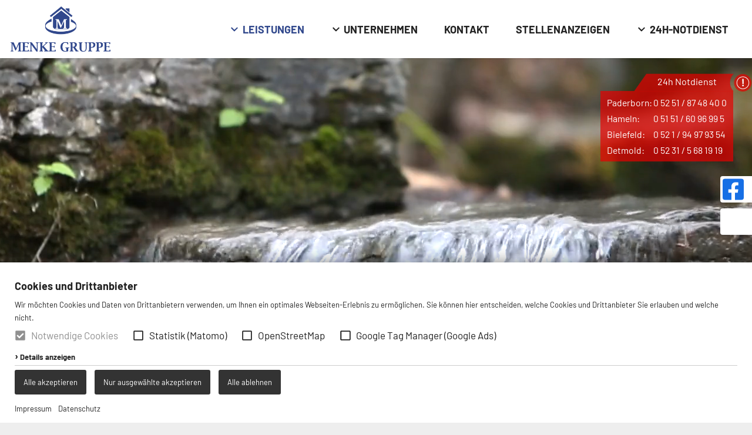

--- FILE ---
content_type: text/html; charset=UTF-8
request_url: https://www.menke-unternehmensgruppe.de/Leistungen/Kanal-TV-Satelliteninspektion/Kanal-TV-Satelliteninspektion-1-Lemgo/
body_size: 9732
content:
<!doctype html>

<!--    ####################################################################    -->
		<!--                                                                            -->
		<!--    Diese Seite ist Bestandteil des Redaktionssystems dialogperfect®        -->
		<!--    Info: http://www.rls.de                                                 -->
		<!--                                                                            -->
		<!--    ####################################################################    -->
		
<html lang='de'>
	<head>
		<meta charset="utf-8" />
				<meta name="Robots" content="INDEX, FOLLOW" />		<meta name="viewport" content="width=device-width, initial-scale=1.0, user-scalable=1" />
		
		<title>Kanal TV Satelliteninspektion - Kanal TV Satelliteninspektion - Leistungen - Abflussdienst Menke - Rohrreinigung, Kanal TV - Schadensanierung</title>
		<meta property="og:title" content="Kanal TV Satelliteninspektion - Kanal TV Satelliteninspektion - Leistungen - Abflussdienst Menke - Rohrreinigung, Kanal TV - Schadensanierung"/>
						<link rel="shortcut icon" href="/images/favicon.png" />
		
		<script>var web_path='/';var dp_lang={"LightboxClose":"Schliessen","LightboxNext":"N\u00e4chstes Bild","LightboxPrev":"Vorheriges Bild","LightboxLoading":"L\u00e4dt"};</script>
		
						
					<link rel='stylesheet' type='text/css' href='/_static/css.merged/rlsLightbox.min,cookieconsent.min,swiper-bundle-6.5.2.min.css' />
					<link rel='stylesheet' type='text/css' href='/assets-css-1747730990/variables,fonts,defaults,display,flex,alignment,spacings,columns,images,content,menu,forms,layout,blocks,print.css' />
				
		
			</head>
	<body class="subPage ber-65">
			
		<ul class="dp-readerLinks">
			<li><a href="#dp-content">Zum Hauptinhalt springen.</a></li>
	</ul>
		<div class="dp-pagewrapper">

	<header id="dp-header" role="banner">
		<div class="header-navbar">
			<div class="dp-pagebounds">
				<div class="display-flex justify-content-between align-items-center">
					<a id='pagelogo' href='/' aria-label="Abflussdienst Menke - Rohrreinigung, Kanal TV - Schadensanierung">
													<img src="/medium/logo.png?m=309&amp;w=640&amp;h=292&amp;g=0" alt="Abflussdienst Menke - Rohrreinigung, Kanal TV - Schadensanierung">
											</a>
					<div class="nav-items display-flex align-items-center noprint">
						<nav id="dp-mainmenu" role="navigation">
							<ul class="menu listReset menuDepth0 ">
			<li class="
			first 			active 			has-submenu 			has-megamenu					">
			<a href="/Leistungen/" target="_self"
				aria-haspopup="true"			>
				Leistungen			</a>
							<span class="append-submenu"><svg viewBox="0 0 448 512"><use href="#chevron-down" /></svg></span>
				<ul class=" listReset menuDepth1 submenu">
			<li class="
			first 														">
			<a href="/Leistungen/Sturm-u.-Unwetterschaeden/" target="_self"
							>
				Sturm u. Unwetterschäden			</a>
					</li>
			<li class="
																	">
			<a href="/Leistungen/Wasser-Brandschadensanierung/" target="_self"
							>
				Wasser- &amp; Brandschadensanierung			</a>
					</li>
			<li class="
																	">
			<a href="/Leistungen/Kanalreinigung/" target="_self"
							>
				Kanalreinigung			</a>
					</li>
			<li class="
																	">
			<a href="/Leistungen/Schachtsanierung/" target="_self"
							>
				Schachtsanierung			</a>
					</li>
			<li class="
						active 											">
			<a href="/Leistungen/Kanal-TV-Satelliteninspektion/" target="_self"
							>
				Kanal TV Satelliteninspektion			</a>
					</li>
			<li class="
																	">
			<a href="/Leistungen/Abflussreinigung/" target="_self"
							>
				Abflussreinigung			</a>
					</li>
			<li class="
																	">
			<a href="/Leistungen/Rohrreinigung/" target="_self"
							>
				Rohrreinigung			</a>
					</li>
			<li class="
																	">
			<a href="/Leistungen/Kanal-TV-Untersuchung/" target="_self"
							>
				Kanal TV Untersuchung			</a>
					</li>
			<li class="
																	">
			<a href="/Leistungen/Dichtheitspruefung/" target="_self"
							>
				Dichtheitsprüfung			</a>
					</li>
			<li class="
																	">
			<a href="/Leistungen/Inliner-Sanierung/" target="_self"
							>
				Inliner Sanierung			</a>
					</li>
			<li class="
																	">
			<a href="/Leistungen/Rueckstauschutz/" target="_self"
							>
				Rückstauschutz			</a>
					</li>
			<li class="
																	">
			<a href="/Leistungen/Sanierungsarbeiten/" target="_self"
							>
				Sanierungsarbeiten			</a>
					</li>
			<li class="
																	">
			<a href="/Leistungen/Hebeanlagen-und-Pumpen/" target="_self"
							>
				Hebeanlagen und Pumpen			</a>
					</li>
			<li class="
			last 														">
			<a href="/Leistungen/Fettabscheider-Abscheider-Anlagen/" target="_self"
							>
				Fettabscheider / Abscheider Anlagen			</a>
					</li>
		</ul>
					</li>
			<li class="
									has-submenu 								">
			<a href="/Unternehmen/" target="_self"
				aria-haspopup="true"			>
				Unternehmen			</a>
							<span class="append-submenu"><svg viewBox="0 0 448 512"><use href="#chevron-down" /></svg></span>
				<ul class=" listReset menuDepth1 submenu">
			<li class="
			first 														">
			<a href="/Unternehmen/Ansprechpartner/" target="_self"
							>
				Ansprechpartner			</a>
					</li>
		</ul>
					</li>
			<li class="
																	">
			<a href="/Kontakt/" target="_self"
							>
				Kontakt			</a>
					</li>
			<li class="
																	">
			<a href="/Stellenanzeigen/" target="_self"
							>
				Stellenanzeigen			</a>
					</li>
			<li class="
			last 						has-submenu 								">
			<a href="/24h-Notdienst/" target="_self"
				aria-haspopup="true"			>
				24h-Notdienst			</a>
							<span class="append-submenu"><svg viewBox="0 0 448 512"><use href="#chevron-down" /></svg></span>
				<ul class=" listReset menuDepth1 submenu">
			<li class="
			first 														">
			<a href="/24h-Notdienst/24h-Schluessel-Notdienst/" target="_self"
							>
				24h Schlüssel Notdienst			</a>
					</li>
			<li class="
																	">
			<a href="/24h-Notdienst/Rohrreinigung-Notdienst/" target="_self"
							>
				Rohrreinigung Notdienst			</a>
					</li>
			<li class="
			last 														">
			<a href="/24h-Notdienst/Dichtheitspruefung-Notdienst/" target="_self"
							>
				Dichtheitsprüfung Notdienst			</a>
					</li>
		</ul>
					</li>
		</ul>
						</nav>
												<button aria-label="Navigation ein oder ausklappen" id="dp-mobilemenubtn" class="-reset ml-default" aria-controls='dp-mobilemenu'><span></span></button>
					</div>
				</div>
			</div>
		</div>
				<div class="dp-megamenu"><div class="dp-pagebounds"><div id="megamenu"></div></div></div>
	</header>

	<div id="dp-mobilemenu" class="noprint"></div>

	<div id="dp-main" class='clearing'>
		<section id="dp-content" role="main" class='clearing'>
				
			
								<div class="dp-blockgroup theme-default">
				
			
								<header class="dp-contentblock block-header pt-largest text-center display-none" style="background:none;">
			<div class="dp-pagebounds">
				<h1 class="title m-none">Kanal TV Satelliteninspektion Lemgo</h1>
			</div>
		</header>
			<section class='dp-stoerer'>
		<h3>24h Notdienst</h3>
		<div class="stoerer-text"><table style="width: 100%; border-collapse: collapse;" border="0">
<tbody>
<tr>
<td style="width: 50%; vertical-align: top;">
<p>Paderborn:<br />
Hameln:<br />
Bielefeld:<br />
Detmold:</p>
</td>
<td style="width: 50%; vertical-align: top;">
<div class="row"><a href="tel:+4952518748400"><span class="phone">0 52 51 / 87 48 40 0</span></a></div>
<div class="row"><a href="tel:+4951516096995"><span class="phone">0 51 51 / 60 96 99 5</span></a></div>
<div class="row"><a href="tel:+4952194979354"><span class="phone">0 52 1 / 94 97 93 54</span></a></div>
<div class="row"><a href="tel:+4952315681919"><span class="phone">0 52 31 / 5 68 19 19<br /></span></a></div>
</td>
</tr>
</tbody>
</table></div>
		<div class="dp-facebook">
			<a href="https://www.facebook.com/RohrreinigungPaderborn/" target="_blank" title="Besuchen Sie uns auf Facebook!">
				<div>
					<svg aria-hidden="true" focusable="false" data-prefix="fab" data-icon="facebook-square" class="svg-inline--fa fa-facebook-square fa-w-14" role="img" xmlns="http://www.w3.org/2000/svg" viewBox="0 0 448 512"><path fill="currentColor" d="M400 32H48A48 48 0 0 0 0 80v352a48 48 0 0 0 48 48h137.25V327.69h-63V256h63v-54.64c0-62.15 37-96.48 93.67-96.48 27.14 0 55.52 4.84 55.52 4.84v61h-31.27c-30.81 0-40.42 19.12-40.42 38.73V256h68.78l-11 71.69h-57.78V480H400a48 48 0 0 0 48-48V80a48 48 0 0 0-48-48z"></path></svg>
				</div>
			</a>
		</div>
		<div class="dp-youtube">
			<a href="https://www.youtube.com/channel/UCXEdYNEVjDWsh29VUcBpHbA/videos" target="_blank" title="Besuchen Sie uns auf YouTube!">
				<div>
					<svg aria-hidden="true" focusable="false" data-prefix="fab" data-icon="youtube" class="svg-inline--fa fa-youtube fa-w-18" role="img" xmlns="http://www.w3.org/2000/svg" viewBox="0 0 576 512"><path fill="currentColor" d="M549.655 124.083c-6.281-23.65-24.787-42.276-48.284-48.597C458.781 64 288 64 288 64S117.22 64 74.629 75.486c-23.497 6.322-42.003 24.947-48.284 48.597-11.412 42.867-11.412 132.305-11.412 132.305s0 89.438 11.412 132.305c6.281 23.65 24.787 41.5 48.284 47.821C117.22 448 288 448 288 448s170.78 0 213.371-11.486c23.497-6.321 42.003-24.171 48.284-47.821 11.412-42.867 11.412-132.305 11.412-132.305s0-89.438-11.412-132.305zm-317.51 213.508V175.185l142.739 81.205-142.739 81.201z"></path></svg>
				</div>
			</a>
		</div>
	</section>
							
			
								<section class="dp-contentblock mt-none block-slider">
			<div class="slider-imagewrapper">
													<div class="swiper-slide">
						<div class="dp-ratio ratio-16-9 ratio-2-1-s ratio-4-1-xl">
																						<video muted loop preload playsinline>
									<source src="/medium/Cascade-300.mp4?m=73" type="video/mp4">
								</video>
													</div>
												<div class="text-overlay">
							<div class="dp-pagebounds display-flex flex-column">
								<div class="text-container">
																			<div class="textrow row-1"><span class="title h2">Kanal TV Satelliteninspektion Lemgo</span></div>
																												<div class="textrow row-2"><span class="subtitle h3">Neues Dienstleistungsangebot </span></div>
																										</div>
							</div>
						</div>
											</div>
											</div>
		</section>
	 											<div class="mobile-notdienst">
					<h3>24h Notdienst</h3>
					<div class="stoerer-text"><table style="width: 100%; border-collapse: collapse;" border="0">
<tbody>
<tr>
<td style="width: 50%; vertical-align: top;">
<p>Paderborn:<br />
Hameln:<br />
Bielefeld:<br />
Detmold:</p>
</td>
<td style="width: 50%; vertical-align: top;">
<div class="row"><a href="tel:+4952518748400"><span class="phone">0 52 51 / 87 48 40 0</span></a></div>
<div class="row"><a href="tel:+4951516096995"><span class="phone">0 51 51 / 60 96 99 5</span></a></div>
<div class="row"><a href="tel:+4952194979354"><span class="phone">0 52 1 / 94 97 93 54</span></a></div>
<div class="row"><a href="tel:+4952315681919"><span class="phone">0 52 31 / 5 68 19 19<br /></span></a></div>
</td>
</tr>
</tbody>
</table></div>
				</div>
				<div class="display-flex justify-content-center">
				<div class="mobile-facebook">
					<a href="https://www.facebook.com/RohrreinigungPaderborn/" target="_blank" title="Besuchen Sie uns auf Facebook!">
						<div>
							<svg aria-hidden="true" focusable="false" data-prefix="fab" data-icon="facebook-square" class="svg-inline--fa fa-facebook-square fa-w-14" role="img" xmlns="http://www.w3.org/2000/svg" viewBox="0 0 448 512"><path fill="currentColor" d="M400 32H48A48 48 0 0 0 0 80v352a48 48 0 0 0 48 48h137.25V327.69h-63V256h63v-54.64c0-62.15 37-96.48 93.67-96.48 27.14 0 55.52 4.84 55.52 4.84v61h-31.27c-30.81 0-40.42 19.12-40.42 38.73V256h68.78l-11 71.69h-57.78V480H400a48 48 0 0 0 48-48V80a48 48 0 0 0-48-48z"></path></svg>
						</div>
					</a>
				</div>
				<div class="mobile-youtube">
					<a href="https://www.youtube.com/channel/UCXEdYNEVjDWsh29VUcBpHbA/videos" target="_blank" title="Besuchen Sie uns auf YouTube!">
						<div>
							<svg aria-hidden="true" focusable="false" data-prefix="fab" data-icon="youtube" class="svg-inline--fa fa-youtube fa-w-18" role="img" xmlns="http://www.w3.org/2000/svg" viewBox="0 0 576 512"><path fill="currentColor" d="M549.655 124.083c-6.281-23.65-24.787-42.276-48.284-48.597C458.781 64 288 64 288 64S117.22 64 74.629 75.486c-23.497 6.322-42.003 24.947-48.284 48.597-11.412 42.867-11.412 132.305-11.412 132.305s0 89.438 11.412 132.305c6.281 23.65 24.787 41.5 48.284 47.821C117.22 448 288 448 288 448s170.78 0 213.371-11.486c23.497-6.321 42.003-24.171 48.284-47.821 11.412-42.867 11.412-132.305 11.412-132.305s0-89.438-11.412-132.305zm-317.51 213.508V175.185l142.739 81.205-142.739 81.201z"></path></svg>
						</div>
					</a>
				</div>
				</div>
											
			
									</div>						<div class="dp-blockgroup theme-primary">
				
			
							<section class="dp-contentblock block-default">
		<div class="dp-pagebounds">
			<article class="dp-article">
			
									<header class="dp-articleheader js-fade-in text-left">
						<h2 class="h1 title">Kanal TV Satelliteninspektion Lemgo</h2>
					</header>
							
									<div class="cols-l larger-gaps">
						<div class="col-l-66">
					
				<div class="article-text js-fade-in text-columns-2">
									<p><strong>Satellitenkamera abbiegefähig Lindauer Schere (LS)</strong><br />
Ideales abbiegefähiges Kamerasystem zur Grundstücks- und Hausanschlussinspektion mit Farb-Dreh-Schwenkkopf &nbsp;</p>
<p>Die Menke Unternehmensgruppe bietet ab sofort Kanal TV Satelliteninspektionen an. Dazu wurde erneut in modernste Technologie investiert. Eingesetzt wird die Lindauer Schere (LS). Dabei handelt es sich um eine abbiegefähige Farb-Dreh-Schwenkkopfkamera für die ganzheitliche Erfassung und Dokumentation von Grundstücksentwässerungsanlagen. Die Technik der LS erlaubt es, ausgehend von Revisionsöffnungen und Schächten sowie als Satellitenkamera vom Hauptkanal aus das gesamte Grundstücksentwässerungssystem mit allen Abzweigen und Verästelungen zu inspizieren und zu dokumentieren und in Verbindung mit dem 3D-Kanallagerermittlungs-System ASYS zusätzlich zu erfassen.</p>
<p><strong>Funktionsprinzip:</strong><br />
Die Kamera wird über verschiedene Vortriebsmöglichkeiten in die Entwässerungsleitung eingespült bzw. eingeschoben und vor dem zu untersuchenden Abzweig positioniert. Für den Abbiegevorgang wird die spezielle Scherenmechanik ausgefahren. Hat die Scherenspitze an der Wand ein Widerlager gefunden, wird mit Hilfe einer Abdrückbewegung an der Rohrwandung die Kamera in den Anschluss hineingefahren. Nach dem erfolgreichen Abbiegen wird nun die ausschließlich zum Abbiegen und zum Überwinden von Muffenversätzen und Hindernissen notwendige Scherenmechanik wieder vollständig in das Kameragehäuse zurückgefahren. Mehrere Abzweige können nun nach der gleichen Vorgehensweise durchgeschoben bzw. durchgespült werden. Durch das Prinzip der zurückfahrbaren Leitvorrichtung wird stets ein freies und klares Kamerabild ermöglicht. Eines der Hauptkriterien an die Dichtigkeitvon Rohren sind einwandfreie Rohrverbindungen. Diese können mit der LS komplett 90⁰ Grad abgeschwenkt und 360⁰ Grad abgekreist werden. Auch schwer zugängliche Stellen können mit Hilfe dieser auf dem Markt einzigartigen zurückfahrbaren Führungsmechanik angeschwenkt und inspiziert werden.<br />
<br />
<strong>Umschaltbare Spezialdüse mit hoher Zug- und Reinigungskraft:</strong><br />
Der Spül-Vortrieb der Lindauer Schere funktioniert über eine leistungsfähige Spezialdüse. Gleichzeitig zur Inspektion werden die verzweigten Entwässerungsleitungen durch den Wasserstrahl gereinigt. Die Spezialdüse ist umschaltbar, so dass bei Bedarf die Kameralinse mit dem Vorstrahl gereinigt werden kann. Sie und Ihre Auftraggeber erhalten perfekte Inspektionsergebnisse.</p>								</div>
				
										</div>
						<div class="col-l-33">
							<aside class="article-sidebar noprint theme-">
																										<div class="sidebar-item js-fade-in my-medium mt-l-none">
													<h3>Technische Informationen</h3>
				<ul>
<li>Farb-Dreh-Schwenkkopfkamera</li>
<li>Untersuchung von verzweigten Rohrsystemen von DN 100 bis DN 200</li>
<li>Kamerahöhe 71 mm, Breite 60 mm, Gesamtlänge 375 mm</li>
<li>Auflösung: 752 (horizontal) x 582 (vertikal)</li>
<li>Lichtstarke LED-Beleuchtung</li>
<li>Automatische Blendensteuerung</li>
<li>Manuelle Fokussierung</li>
<li>Fokus-Abstand: 1 cm - ∞</li>
<li>Schwenkbereich 270° horizontal und ∞ radial</li>
<li>Reichweite bis 40 m im Seitenkanal mit Schiebetechnik</li>
<li>Reichweite bis 120 m im Seitenkanal mit Spültechnik</li>
</ul>										</div>
															</aside>
						</div>
					</div>
								
			</article>
		</div>
	</section>
							
			
							<section class="dp-contentblock block-images">
		<div class="dp-pagebounds">
							<div class="cols-s cols-m cols-xl">
											<div class="col-s-100 col-m-50 col-xl-33 mb-default">
							<a
								href='/medium/Lindauer-Schere.jpg?m=132&amp;w=1200&amp;h=798&amp;g=0'
								data-title=""
								data-copyright=""
							>
								<div class="dp-fsimg dp-ratio ratio-3-2"
									data-bg="url(/medium/Lindauer-Schere.jpg?m=132&amp;w=720&amp;h=479&amp;g=0)"
								></div>
							</a>
						</div>
											<div class="col-s-100 col-m-50 col-xl-33 mb-default">
							<a
								href='/medium/Lindauer-Schere.jpg?m=133&amp;w=1200&amp;h=798&amp;g=0'
								data-title=""
								data-copyright=""
							>
								<div class="dp-fsimg dp-ratio ratio-3-2"
									data-bg="url(/medium/Lindauer-Schere.jpg?m=133&amp;w=720&amp;h=479&amp;g=0)"
								></div>
							</a>
						</div>
											<div class="col-s-100 col-m-50 col-xl-33 mb-default">
							<a
								href='/medium/Lindauer-Schere2.jpg?m=134&amp;w=1200&amp;h=798&amp;g=0'
								data-title=""
								data-copyright=""
							>
								<div class="dp-fsimg dp-ratio ratio-3-2"
									data-bg="url(/medium/Lindauer-Schere2.jpg?m=134&amp;w=720&amp;h=479&amp;g=0)"
								></div>
							</a>
						</div>
											<div class="col-s-100 col-m-50 col-xl-33 mb-default">
							<a
								href='/medium/Lindauer-Schere3.jpg?m=135&amp;w=1200&amp;h=798&amp;g=0'
								data-title=""
								data-copyright=""
							>
								<div class="dp-fsimg dp-ratio ratio-3-2"
									data-bg="url(/medium/Lindauer-Schere3.jpg?m=135&amp;w=720&amp;h=479&amp;g=0)"
								></div>
							</a>
						</div>
											<div class="col-s-100 col-m-50 col-xl-33 mb-default">
							<a
								href='/medium/Lindauer-Schere4.jpg?m=136&amp;w=1200&amp;h=554&amp;g=0'
								data-title=""
								data-copyright=""
							>
								<div class="dp-fsimg dp-ratio ratio-3-2"
									data-bg="url(/medium/Lindauer-Schere4.jpg?m=136&amp;w=720&amp;h=332&amp;g=0)"
								></div>
							</a>
						</div>
											<div class="col-s-100 col-m-50 col-xl-33 mb-default">
							<a
								href='/medium/Lindauer-Schere5.jpg?m=137&amp;w=1200&amp;h=554&amp;g=0'
								data-title=""
								data-copyright=""
							>
								<div class="dp-fsimg dp-ratio ratio-3-2"
									data-bg="url(/medium/Lindauer-Schere5.jpg?m=137&amp;w=720&amp;h=332&amp;g=0)"
								></div>
							</a>
						</div>
											<div class="col-s-100 col-m-50 col-xl-33 mb-default">
							<a
								href='/medium/Lindauer-Schere6.jpg?m=138&amp;w=1200&amp;h=554&amp;g=0'
								data-title=""
								data-copyright=""
							>
								<div class="dp-fsimg dp-ratio ratio-3-2"
									data-bg="url(/medium/Lindauer-Schere6.jpg?m=138&amp;w=720&amp;h=332&amp;g=0)"
								></div>
							</a>
						</div>
											<div class="col-s-100 col-m-50 col-xl-33 mb-default">
							<a
								href='/medium/Lindauer-Schere7.jpg?m=139&amp;w=1200&amp;h=554&amp;g=0'
								data-title=""
								data-copyright=""
							>
								<div class="dp-fsimg dp-ratio ratio-3-2"
									data-bg="url(/medium/Lindauer-Schere7.jpg?m=139&amp;w=720&amp;h=332&amp;g=0)"
								></div>
							</a>
						</div>
											<div class="col-s-100 col-m-50 col-xl-33 mb-default">
							<a
								href='/medium/Lindauer-Schere8.jpg?m=140&amp;w=685&amp;h=945&amp;g=0'
								data-title=""
								data-copyright=""
							>
								<div class="dp-fsimg dp-ratio ratio-3-2"
									data-bg="url(/medium/Lindauer-Schere8.jpg?m=140&amp;w=685&amp;h=945&amp;g=0)"
								></div>
							</a>
						</div>
									</div>
					</div>
	</section>
								
			
								<header class="dp-contentblock block-title">
			<div class="dp-pagebounds">
				<h2 class="h1 my-none text-left">Häufig gestellte Fragen zum Bereich "Kanal-TV-Untersuchung"</h2>
			</div>
		</header>
								
			
						<section class="dp-contentblock block-default">
		<div class="dp-pagebounds">
			<div class="dp-accordion">
																				<article class="accordion-parent">
							<a href="#" class="toggle-accordion">
								<h3 class="accordion-title display-flex align-items-center m-none">
									<span class="icon mr-small"><svg viewBox="0 0 512 512"><use href="#plus-circle" /></svg></span>
									<span>Was ist eine Kanal-TV-Untersuchung?</span>
								</h3>
							</a>
															<div class="accordion-text">
									<div class="text-columns-1">
										<p>Eine Kamerabefahrung zur visuellen Überprüfung von Rohr- und Kanalsystemen.</p>									</div>
								</div>
													</article>
																									<article class="accordion-parent">
							<a href="#" class="toggle-accordion">
								<h3 class="accordion-title display-flex align-items-center m-none">
									<span class="icon mr-small"><svg viewBox="0 0 512 512"><use href="#plus-circle" /></svg></span>
									<span>Wann ist eine TV-Untersuchung sinnvoll?</span>
								</h3>
							</a>
															<div class="accordion-text">
									<div class="text-columns-1">
										<p>Bei Verstopfungen, Rückstau, Geruchsproblemen oder vor Sanierungen.</p>									</div>
								</div>
													</article>
																									<article class="accordion-parent">
							<a href="#" class="toggle-accordion">
								<h3 class="accordion-title display-flex align-items-center m-none">
									<span class="icon mr-small"><svg viewBox="0 0 512 512"><use href="#plus-circle" /></svg></span>
									<span>Welche Schäden erkennt die Kamera?</span>
								</h3>
							</a>
															<div class="accordion-text">
									<div class="text-columns-1">
										<p>Risse, Wurzeleinwuchs, Versätze, Ablagerungen und Rohrbrüche.</p>									</div>
								</div>
													</article>
																									<article class="accordion-parent">
							<a href="#" class="toggle-accordion">
								<h3 class="accordion-title display-flex align-items-center m-none">
									<span class="icon mr-small"><svg viewBox="0 0 512 512"><use href="#plus-circle" /></svg></span>
									<span>Muss der Kanal vorher gereinigt werden?</span>
								</h3>
							</a>
															<div class="accordion-text">
									<div class="text-columns-1">
										<p>Ja, eine Reinigung sorgt für aussagekräftige Ergebnisse.</p>									</div>
								</div>
													</article>
																									<article class="accordion-parent">
							<a href="#" class="toggle-accordion">
								<h3 class="accordion-title display-flex align-items-center m-none">
									<span class="icon mr-small"><svg viewBox="0 0 512 512"><use href="#plus-circle" /></svg></span>
									<span>Ist die Untersuchung zerstörungsfrei?</span>
								</h3>
							</a>
															<div class="accordion-text">
									<div class="text-columns-1">
										<p>Ja, sie erfolgt komplett ohne Aufbruch.</p>									</div>
								</div>
													</article>
																									<article class="accordion-parent">
							<a href="#" class="toggle-accordion">
								<h3 class="accordion-title display-flex align-items-center m-none">
									<span class="icon mr-small"><svg viewBox="0 0 512 512"><use href="#plus-circle" /></svg></span>
									<span>Werden die Aufnahmen gespeichert?</span>
								</h3>
							</a>
															<div class="accordion-text">
									<div class="text-columns-1">
										<p>Ja, als Video und Fotodokumentation.</p>									</div>
								</div>
													</article>
																									<article class="accordion-parent">
							<a href="#" class="toggle-accordion">
								<h3 class="accordion-title display-flex align-items-center m-none">
									<span class="icon mr-small"><svg viewBox="0 0 512 512"><use href="#plus-circle" /></svg></span>
									<span>Ist die TV-Untersuchung Pflicht?</span>
								</h3>
							</a>
															<div class="accordion-text">
									<div class="text-columns-1">
										<p>Teilweise ja, z. B. im Rahmen von Dichtheitsprüfungen.</p>									</div>
								</div>
													</article>
																									<article class="accordion-parent">
							<a href="#" class="toggle-accordion">
								<h3 class="accordion-title display-flex align-items-center m-none">
									<span class="icon mr-small"><svg viewBox="0 0 512 512"><use href="#plus-circle" /></svg></span>
									<span>Wie lange dauert eine Untersuchung?</span>
								</h3>
							</a>
															<div class="accordion-text">
									<div class="text-columns-1">
										<p>Je nach Länge des Kanals zwischen 30 Minuten und mehreren Stunden.</p>									</div>
								</div>
													</article>
																									<article class="accordion-parent">
							<a href="#" class="toggle-accordion">
								<h3 class="accordion-title display-flex align-items-center m-none">
									<span class="icon mr-small"><svg viewBox="0 0 512 512"><use href="#plus-circle" /></svg></span>
									<span>Ist die Untersuchung auch für Privathäuser geeignet?</span>
								</h3>
							</a>
															<div class="accordion-text">
									<div class="text-columns-1">
										<p>Ja, besonders für Ein- und Mehrfamilienhäuser.</p>									</div>
								</div>
													</article>
																									<article class="accordion-parent">
							<a href="#" class="toggle-accordion">
								<h3 class="accordion-title display-flex align-items-center m-none">
									<span class="icon mr-small"><svg viewBox="0 0 512 512"><use href="#plus-circle" /></svg></span>
									<span>Erhalte ich eine Auswertung?</span>
								</h3>
							</a>
															<div class="accordion-text">
									<div class="text-columns-1">
										<p>Ja, inklusive Zustandsbewertung und Handlungsempfehlung.</p>									</div>
								</div>
													</article>
												</div>
		</div>
	</section>
							
			
								<header class="dp-contentblock block-title">
			<div class="dp-pagebounds">
				<h2 class="h1 my-none text-left">Häufig gestellte Fragen zum Bereich "Kanal-TV-Satelliteninspektion"</h2>
			</div>
		</header>
								
			
						<section class="dp-contentblock block-default">
		<div class="dp-pagebounds">
			<div class="dp-accordion">
																				<article class="accordion-parent">
							<a href="#" class="toggle-accordion">
								<h3 class="accordion-title display-flex align-items-center m-none">
									<span class="icon mr-small"><svg viewBox="0 0 512 512"><use href="#plus-circle" /></svg></span>
									<span>Was ist eine Satelliteninspektion?</span>
								</h3>
							</a>
															<div class="accordion-text">
									<div class="text-columns-1">
										<p>Eine hochmoderne Kameratechnik zur Inspektion von Haupt- und Anschlussleitungen.</p>									</div>
								</div>
													</article>
																									<article class="accordion-parent">
							<a href="#" class="toggle-accordion">
								<h3 class="accordion-title display-flex align-items-center m-none">
									<span class="icon mr-small"><svg viewBox="0 0 512 512"><use href="#plus-circle" /></svg></span>
									<span>Worin liegt der Vorteil gegenüber normaler TV-Inspektion?</span>
								</h3>
							</a>
															<div class="accordion-text">
									<div class="text-columns-1">
										<p>Seitenanschlüsse können ohne Aufgrabung detailliert geprüft werden.</p>									</div>
								</div>
													</article>
																									<article class="accordion-parent">
							<a href="#" class="toggle-accordion">
								<h3 class="accordion-title display-flex align-items-center m-none">
									<span class="icon mr-small"><svg viewBox="0 0 512 512"><use href="#plus-circle" /></svg></span>
									<span>Wann wird diese Technik eingesetzt?</span>
								</h3>
							</a>
															<div class="accordion-text">
									<div class="text-columns-1">
										<p>Bei komplexen Kanalnetzen oder unbekannten Anschlussverläufen.</p>									</div>
								</div>
													</article>
																									<article class="accordion-parent">
							<a href="#" class="toggle-accordion">
								<h3 class="accordion-title display-flex align-items-center m-none">
									<span class="icon mr-small"><svg viewBox="0 0 512 512"><use href="#plus-circle" /></svg></span>
									<span>Ist die Satelliteninspektion grabenlos?</span>
								</h3>
							</a>
															<div class="accordion-text">
									<div class="text-columns-1">
										<p>Ja, vollständig ohne Erdarbeiten.</p>									</div>
								</div>
													</article>
																									<article class="accordion-parent">
							<a href="#" class="toggle-accordion">
								<h3 class="accordion-title display-flex align-items-center m-none">
									<span class="icon mr-small"><svg viewBox="0 0 512 512"><use href="#plus-circle" /></svg></span>
									<span>Für wen ist sie besonders geeignet?</span>
								</h3>
							</a>
															<div class="accordion-text">
									<div class="text-columns-1">
										<p>Für Wohnanlagen, Industrie und Kommunen.</p>									</div>
								</div>
													</article>
																									<article class="accordion-parent">
							<a href="#" class="toggle-accordion">
								<h3 class="accordion-title display-flex align-items-center m-none">
									<span class="icon mr-small"><svg viewBox="0 0 512 512"><use href="#plus-circle" /></svg></span>
									<span>Welche Schäden lassen sich erkennen?</span>
								</h3>
							</a>
															<div class="accordion-text">
									<div class="text-columns-1">
										<p>Anschlussfehler, Undichtigkeiten, Wurzeleinwuchs, Ablagerungen.</p>									</div>
								</div>
													</article>
																									<article class="accordion-parent">
							<a href="#" class="toggle-accordion">
								<h3 class="accordion-title display-flex align-items-center m-none">
									<span class="icon mr-small"><svg viewBox="0 0 512 512"><use href="#plus-circle" /></svg></span>
									<span>Wie präzise sind die Ergebnisse?</span>
								</h3>
							</a>
															<div class="accordion-text">
									<div class="text-columns-1">
										<p>Sehr hoch – inklusive Längen- und Positionsangaben.</p>									</div>
								</div>
													</article>
																									<article class="accordion-parent">
							<a href="#" class="toggle-accordion">
								<h3 class="accordion-title display-flex align-items-center m-none">
									<span class="icon mr-small"><svg viewBox="0 0 512 512"><use href="#plus-circle" /></svg></span>
									<span>Wird ein Prüfbericht erstellt?</span>
								</h3>
							</a>
															<div class="accordion-text">
									<div class="text-columns-1">
										<p>Ja, normgerecht und dokumentiert.</p>									</div>
								</div>
													</article>
																									<article class="accordion-parent">
							<a href="#" class="toggle-accordion">
								<h3 class="accordion-title display-flex align-items-center m-none">
									<span class="icon mr-small"><svg viewBox="0 0 512 512"><use href="#plus-circle" /></svg></span>
									<span>Kann man damit Sanierungen planen?</span>
								</h3>
							</a>
															<div class="accordion-text">
									<div class="text-columns-1">
										<p>Ja, sie ist die ideale Grundlage für gezielte Sanierungsmaßnahmen.</p>									</div>
								</div>
													</article>
																									<article class="accordion-parent">
							<a href="#" class="toggle-accordion">
								<h3 class="accordion-title display-flex align-items-center m-none">
									<span class="icon mr-small"><svg viewBox="0 0 512 512"><use href="#plus-circle" /></svg></span>
									<span>Spart die Technik Kosten?</span>
								</h3>
							</a>
															<div class="accordion-text">
									<div class="text-columns-1">
										<p>Ja, da unnötige Aufgrabungen vermieden werden.</p>									</div>
								</div>
													</article>
												</div>
		</div>
	</section>
							
		
	
	</div>	
		</section>
	</div>
	
	<footer id="dp-footer" role="contentinfo" class="noprint clearing">
		<div class="dp-pagebounds">
							<nav id='dp-navigation' role="navigation" class="clearing">
					<ul class="dp-navigation listReset menuDepth0 ">
			<li class="
			first 														">
			<a href="/Impressum/" target="_self"
							>
				Impressum			</a>
					</li>
			<li class="
			last 														">
			<a href="/Datenschutz/" target="_self"
							>
				Datenschutz			</a>
					</li>
				<li>
			<a onclick="if( typeof cookieconsent === 'object' ) { cookieconsent.showBanner(); return false; }" href='?cookieconsent=true' rel='nofollow'>Cookie-Einstellungen</a>		</li>
	</ul>
				</nav>
					</div>
	</footer>
	
</div>

					<noscript>
						<div id="dp-cc-nojs-cookiealert">
							<div class="cookiealert-body">
								<form method='post'>
									<input type='hidden' name='showCookieConsentPopup' value='1' />
									<button type='submit'>
										Cookie-Einstellungen									</button>
								</form>
								<br>
															</div>
						</div>
					</noscript>
								<script>var cookieconsent_data = {"cookieLifetime":7,"cookieName":"cookieconsent","cookiePath":"\/","reloadAfterDecision":true,"showOnPageload":true,"alwaysOnServices":[],"saveClicks":false,"dia_id":2,"checksum":"1300862379"}; </script>
								
								
									<script>
						(function(){
							var oldOnload = window.onload;
							window.onload = function(){
																cookieconsent.run();
								if ( oldOnload ) { oldOnload(); }
							};
						})();
					</script>
											
		
		<svg class="display-none">
	<defs>
		
				<g id="icon-close"><path fill="currentColor" d="M242.72 256l100.07-100.07c12.28-12.28 12.28-32.19 0-44.48l-22.24-22.24c-12.28-12.28-32.19-12.28-44.48 0L176 189.28 75.93 89.21c-12.28-12.28-32.19-12.28-44.48 0L9.21 111.45c-12.28 12.28-12.28 32.19 0 44.48L109.28 256 9.21 356.07c-12.28 12.28-12.28 32.19 0 44.48l22.24 22.24c12.28 12.28 32.2 12.28 44.48 0L176 322.72l100.07 100.07c12.28 12.28 32.2 12.28 44.48 0l22.24-22.24c12.28-12.28 12.28-32.19 0-44.48L242.72 256z"></path></g>

				<g id="caret-down"><path fill="currentColor" d="M31.3 192h257.3c17.8 0 26.7 21.5 14.1 34.1L174.1 354.8c-7.8 7.8-20.5 7.8-28.3 0L17.2 226.1C4.6 213.5 13.5 192 31.3 192z"></path></g>
		
				<g id="chevron-down"><path fill="currentColor" d="M207.029 381.476L12.686 187.132c-9.373-9.373-9.373-24.569 0-33.941l22.667-22.667c9.357-9.357 24.522-9.375 33.901-.04L224 284.505l154.745-154.021c9.379-9.335 24.544-9.317 33.901.04l22.667 22.667c9.373 9.373 9.373 24.569 0 33.941L240.971 381.476c-9.373 9.372-24.569 9.372-33.942 0z"></path></g>
		
				<g id="chevron-right" ><path fill="currentColor" d="M285.476 272.971L91.132 467.314c-9.373 9.373-24.569 9.373-33.941 0l-22.667-22.667c-9.357-9.357-9.375-24.522-.04-33.901L188.505 256 34.484 101.255c-9.335-9.379-9.317-24.544.04-33.901l22.667-22.667c9.373-9.373 24.569-9.373 33.941 0L285.475 239.03c9.373 9.372 9.373 24.568.001 33.941z"></path></g>
		
				<g id="chevron-left"><path fill="currentColor" d="M34.52 239.03L228.87 44.69c9.37-9.37 24.57-9.37 33.94 0l22.67 22.67c9.36 9.36 9.37 24.52.04 33.9L131.49 256l154.02 154.75c9.34 9.38 9.32 24.54-.04 33.9l-22.67 22.67c-9.37 9.37-24.57 9.37-33.94 0L34.52 272.97c-9.37-9.37-9.37-24.57 0-33.94z"></path></g>
		
				<g id="external-link-alt"><path fill="currentColor" d="M432,320H400a16,16,0,0,0-16,16V448H64V128H208a16,16,0,0,0,16-16V80a16,16,0,0,0-16-16H48A48,48,0,0,0,0,112V464a48,48,0,0,0,48,48H400a48,48,0,0,0,48-48V336A16,16,0,0,0,432,320ZM488,0h-128c-21.37,0-32.05,25.91-17,41l35.73,35.73L135,320.37a24,24,0,0,0,0,34L157.67,377a24,24,0,0,0,34,0L435.28,133.32,471,169c15,15,41,4.5,41-17V24A24,24,0,0,0,488,0Z"></path></g>
		
				<g id="download"><path fill="currentColor" d="M216 0h80c13.3 0 24 10.7 24 24v168h87.7c17.8 0 26.7 21.5 14.1 34.1L269.7 378.3c-7.5 7.5-19.8 7.5-27.3 0L90.1 226.1c-12.6-12.6-3.7-34.1 14.1-34.1H192V24c0-13.3 10.7-24 24-24zm296 376v112c0 13.3-10.7 24-24 24H24c-13.3 0-24-10.7-24-24V376c0-13.3 10.7-24 24-24h146.7l49 49c20.1 20.1 52.5 20.1 72.6 0l49-49H488c13.3 0 24 10.7 24 24zm-124 88c0-11-9-20-20-20s-20 9-20 20 9 20 20 20 20-9 20-20zm64 0c0-11-9-20-20-20s-20 9-20 20 9 20 20 20 20-9 20-20z"></path></g>
		
				<g id="plus-circle"><path fill="currentColor" d="M256 8C119 8 8 119 8 256s111 248 248 248 248-111 248-248S393 8 256 8zm144 276c0 6.6-5.4 12-12 12h-92v92c0 6.6-5.4 12-12 12h-56c-6.6 0-12-5.4-12-12v-92h-92c-6.6 0-12-5.4-12-12v-56c0-6.6 5.4-12 12-12h92v-92c0-6.6 5.4-12 12-12h56c6.6 0 12 5.4 12 12v92h92c6.6 0 12 5.4 12 12v56z"></path></g>
		
				<g id="check-circle"><path fill="currentColor" d="M504 256c0 136.967-111.033 248-248 248S8 392.967 8 256 119.033 8 256 8s248 111.033 248 248zM227.314 387.314l184-184c6.248-6.248 6.248-16.379 0-22.627l-22.627-22.627c-6.248-6.249-16.379-6.249-22.628 0L216 308.118l-70.059-70.059c-6.248-6.248-16.379-6.248-22.628 0l-22.627 22.627c-6.248 6.248-6.248 16.379 0 22.627l104 104c6.249 6.249 16.379 6.249 22.628.001z"></path></g>

				<g id="arrow-circle-right"><path fill="currentColor" d="M256 8c137 0 248 111 248 248S393 504 256 504 8 393 8 256 119 8 256 8zm-28.9 143.6l75.5 72.4H120c-13.3 0-24 10.7-24 24v16c0 13.3 10.7 24 24 24h182.6l-75.5 72.4c-9.7 9.3-9.9 24.8-.4 34.3l11 10.9c9.4 9.4 24.6 9.4 33.9 0L404.3 273c9.4-9.4 9.4-24.6 0-33.9L271.6 106.3c-9.4-9.4-24.6-9.4-33.9 0l-11 10.9c-9.5 9.6-9.3 25.1.4 34.4z"></path></g>

				<g id="circle"><path fill="currentColor" d="M256 8C119 8 8 119 8 256s111 248 248 248 248-111 248-248S393 8 256 8zm0 448c-110.5 0-200-89.5-200-200S145.5 56 256 56s200 89.5 200 200-89.5 200-200 200z"></path></g>

				<g id="square"><path fill="currentColor" d="M400 32H48C21.5 32 0 53.5 0 80v352c0 26.5 21.5 48 48 48h352c26.5 0 48-21.5 48-48V80c0-26.5-21.5-48-48-48zm-6 400H54c-3.3 0-6-2.7-6-6V86c0-3.3 2.7-6 6-6h340c3.3 0 6 2.7 6 6v340c0 3.3-2.7 6-6 6z"></path></g>

				<g id="check-square"><path fill="currentColor" d="M400 480H48c-26.51 0-48-21.49-48-48V80c0-26.51 21.49-48 48-48h352c26.51 0 48 21.49 48 48v352c0 26.51-21.49 48-48 48zm-204.686-98.059l184-184c6.248-6.248 6.248-16.379 0-22.627l-22.627-22.627c-6.248-6.248-16.379-6.249-22.628 0L184 302.745l-70.059-70.059c-6.248-6.248-16.379-6.248-22.628 0l-22.627 22.627c-6.248 6.248-6.248 16.379 0 22.627l104 104c6.249 6.25 16.379 6.25 22.628.001z"></path></g>

				<g id="map-marker"><path fill="currentColor" d="M172.268 501.67C26.97 291.031 0 269.413 0 192 0 85.961 85.961 0 192 0s192 85.961 192 192c0 77.413-26.97 99.031-172.268 309.67-9.535 13.774-29.93 13.773-39.464 0zM192 272c44.183 0 80-35.817 80-80s-35.817-80-80-80-80 35.817-80 80 35.817 80 80 80z"></path></g>

				<g id="map-pin"><path fill="currentColor" d="M112 316.94v156.69l22.02 33.02c4.75 7.12 15.22 7.12 19.97 0L176 473.63V316.94c-10.39 1.92-21.06 3.06-32 3.06s-21.61-1.14-32-3.06zM144 0C64.47 0 0 64.47 0 144s64.47 144 144 144 144-64.47 144-144S223.53 0 144 0zm0 76c-37.5 0-68 30.5-68 68 0 6.62-5.38 12-12 12s-12-5.38-12-12c0-50.73 41.28-92 92-92 6.62 0 12 5.38 12 12s-5.38 12-12 12z"></path></g>
	
				<g id="envelope"><path fill="currentColor" d="M464 64H48C21.49 64 0 85.49 0 112v288c0 26.51 21.49 48 48 48h416c26.51 0 48-21.49 48-48V112c0-26.51-21.49-48-48-48zm0 48v40.805c-22.422 18.259-58.168 46.651-134.587 106.49-16.841 13.247-50.201 45.072-73.413 44.701-23.208.375-56.579-31.459-73.413-44.701C106.18 199.465 70.425 171.067 48 152.805V112h416zM48 400V214.398c22.914 18.251 55.409 43.862 104.938 82.646 21.857 17.205 60.134 55.186 103.062 54.955 42.717.231 80.509-37.199 103.053-54.947 49.528-38.783 82.032-64.401 104.947-82.653V400H48z"></path></g>

				<g id="phone"><path fill="currentColor" d="M97.333 506.966c-129.874-129.874-129.681-340.252 0-469.933 5.698-5.698 14.527-6.632 21.263-2.422l64.817 40.513a17.187 17.187 0 0 1 6.849 20.958l-32.408 81.021a17.188 17.188 0 0 1-17.669 10.719l-55.81-5.58c-21.051 58.261-20.612 122.471 0 179.515l55.811-5.581a17.188 17.188 0 0 1 17.669 10.719l32.408 81.022a17.188 17.188 0 0 1-6.849 20.958l-64.817 40.513a17.19 17.19 0 0 1-21.264-2.422zM247.126 95.473c11.832 20.047 11.832 45.008 0 65.055-3.95 6.693-13.108 7.959-18.718 2.581l-5.975-5.726c-3.911-3.748-4.793-9.622-2.261-14.41a32.063 32.063 0 0 0 0-29.945c-2.533-4.788-1.65-10.662 2.261-14.41l5.975-5.726c5.61-5.378 14.768-4.112 18.718 2.581zm91.787-91.187c60.14 71.604 60.092 175.882 0 247.428-4.474 5.327-12.53 5.746-17.552.933l-5.798-5.557c-4.56-4.371-4.977-11.529-.93-16.379 49.687-59.538 49.646-145.933 0-205.422-4.047-4.85-3.631-12.008.93-16.379l5.798-5.557c5.022-4.813 13.078-4.394 17.552.933zm-45.972 44.941c36.05 46.322 36.108 111.149 0 157.546-4.39 5.641-12.697 6.251-17.856 1.304l-5.818-5.579c-4.4-4.219-4.998-11.095-1.285-15.931 26.536-34.564 26.534-82.572 0-117.134-3.713-4.836-3.115-11.711 1.285-15.931l5.818-5.579c5.159-4.947 13.466-4.337 17.856 1.304z"></path></g>

	</defs>
</svg>		
					<script src='/_static/js.merged/dp-polyfills,swiper-bundle-6.5.2.min,lazyload-12.4.0.min,underscoredp.min,rlsLightbox.min,cookieconsent.min.js' ></script>
					<script src='/assets-js-1743413510/Slideshows,Navigation,Plugins,App.js' ></script>
				<script> if( typeof lightbox == "object" ) lightbox.option({ 'albumLabel': 'Bild %1 von %2' }); </script>
	
		
	</body>
</html>

--- FILE ---
content_type: text/css; charset=UTF-8
request_url: https://www.menke-unternehmensgruppe.de/assets-css-1747730990/variables,fonts,defaults,display,flex,alignment,spacings,columns,images,content,menu,forms,layout,blocks,print.css
body_size: 13308
content:
@CHARSET "UTF-8";
/* variables        [18] */ 
/* fonts           [691] */ @font-face { font-display: swap; font-family: 'Barlow'; font-style: normal; font-weight: 400; src: url('../fonts/barlow-v12-latin-regular.woff2') format('woff2'); } @font-face { font-display: swap; font-family: 'Barlow'; font-style: normal; font-weight: 700; src: url('../fonts/barlow-v12-latin-700.woff2') format('woff2'); } @font-face { font-display: swap; font-family: 'Barlow Condensed'; font-style: normal; font-weight: 400; src: url('../fonts/barlow-condensed-v12-latin-regular.woff2') format('woff2'); } @font-face { font-display: swap; font-family: 'Barlow Condensed'; font-style: normal; font-weight: 700; src: url('../fonts/barlow-condensed-v12-latin-700.woff2') format('woff2'); }
/* defaults       [3021] */ @media all { *, *::after, *::before{ -ms-box-sizing:border-box;-o-box-sizing:border-box;box-sizing:border-box; } html{ height: 100%; line-height: 1.75; -webkit-text-size-adjust: 100%; -webkit-tap-highlight-color: rgba(0, 0, 0, 0); } body{ overflow-y: scroll; overflow-x: hidden; margin: 0; font-size: 1rem; color: #222; font-family: 'Barlow', Arial, Helvetica, sans-serif; font-weight: 400; } p, ul, ol, blockquote{ margin: 0 0 1rem; } strong, b{ font-weight: 700; } a:focus{ outline: none; } ul{ padding: 0 0 0 1.25em; margin: 0 0 1em; } hr{ border: none; outline: none; background: #eee; height: 2px; margin: 25px 0; } hr.block-spacer{ max-width: 1120px; margin: 0 auto; background: #31488c; height: 3px; } dt { font-weight: 700; } dd { margin-bottom: .5rem; margin-left: 0; } small { font-size: 80%; } sub, sup { position: relative; font-size: 75%; line-height: 0; vertical-align: baseline; } sub { bottom: -.25em; } sup { top: -.5em; } td p { margin: 0; } a, area, button, [role="button"], input:not([type="range"]), label, select, summary, textarea { -ms-touch-action: manipulation; touch-action: manipulation; } input, button, select, optgroup, textarea { margin: 0; font-family: inherit; font-size: inherit; line-height: inherit; } button, input[type='submit']{ border: none; outline: none; -webkit-appearance:none;-moz-appearance:none;appearance:none; } fieldset { border: 0; padding: 0; margin: 0; min-width: 0; width: 100%; } button, input { overflow: visible; } button, select { text-transform: none; } select { word-wrap: normal; } button:not(:disabled), [type="button"]:not(:disabled), [type="reset"]:not(:disabled), [type="submit"]:not(:disabled) { cursor: pointer; } button::-moz-focus-inner, [type="button"]::-moz-focus-inner, [type="reset"]::-moz-focus-inner, [type="submit"]::-moz-focus-inner { padding: 0; border-style: none; } input[type="radio"], input[type="checkbox"] { -ms-box-sizing:border-box;-o-box-sizing:border-box;box-sizing:border-box; padding: 0; } input[type="date"], input[type="time"], input[type="datetime-local"], input[type="month"] { -webkit-appearance: listbox; } [tabindex="-1"]:focus { outline: 0 !important; } textarea { overflow: auto; resize: vertical; } fieldset { min-width: 0; padding: 0; margin: 0; border: 0; } [type="number"]::-webkit-inner-spin-button, [type="number"]::-webkit-outer-spin-button { height: auto; } ::-webkit-file-upload-button{ font: inherit; -webkit-appearance: button; } [hidden] { display: none !important; } img{ border-style: none; } .medium, img{ max-width: 100%; height: auto; vertical-align: bottom; } svg { overflow: hidden; } a, a:before, a:after, button, input, button:before, button:after, .has-transition{ transition: all .25s; } .clear{ clear: both; font-size: 0px; height: 0px; } .clearing::before, .clearing::after{ content:""; display:table; } .clearing::after{ clear:both; } .listReset, .listReset ul{ margin: 0; padding: 0; list-style: none; } ul.dp-readerLinks{ position: absolute; left: -999rem; top: -999rem; } } 
/* display        [2083] */ .display-none { display: none !important; } .display-inline { display: inline !important; } .display-inline-block { display: inline-block !important; } .display-block { display: block !important; } .display-flex { display: flex !important; } .display-inline-flex { display: inline-flex !important; } @media all and (min-width: 576px){ .display-s-none { display: none !important; } .display-s-inline { display: inline !important; } .display-s-inline-block { display: inline-block !important; } .display-s-block { display: block !important; } .display-s-flex { display: flex !important; } .display-s-inline-flex { display: inline-flex !important; } } @media all and (min-width: 768px){ .display-m-none { display: none !important; } .display-m-inline { display: inline !important; } .display-m-inline-block { display: inline-block !important; } .display-m-block { display: block !important; } .display-m-flex { display: flex !important; } .display-m-inline-flex { display: inline-flex !important; } } @media all and (min-width: 1120px){ .display-l-none { display: none !important; } .display-l-inline { display: inline !important; } .display-l-inline-block { display: inline-block !important; } .display-l-block { display: block !important; } .display-l-flex { display: flex !important; } .display-l-inline-flex { display: inline-flex !important; } } @media all and (min-width: 1360px){ .display-xl-none { display: none !important; } .display-xl-inline { display: inline !important; } .display-xl-inline-block { display: inline-block !important; } .display-xl-block { display: block !important; } .display-xl-flex { display: flex !important; } .display-xl-inline-flex { display: inline-flex !important; } } @media all and (min-width: 1580px){ .display-xxl-none { display: none !important; } .display-xxl-inline { display: inline !important; } .display-xxl-inline-block { display: inline-block !important; } .display-xxl-block { display: block !important; } .display-xxl-flex { display: flex !important; } .display-xxl-inline-flex { display: inline-flex !important; } }
/* flex          [12934] */ .flex-row { flex-direction: row !important; } .flex-column { flex-direction: column !important; } .flex-row-reverse { flex-direction: row-reverse !important; } .flex-column-reverse { flex-direction: column-reverse !important; } .flex-wrap { flex-wrap: wrap !important; } .flex-nowrap { flex-wrap: nowrap !important; } .flex-wrap-reverse { flex-wrap: wrap-reverse !important; } .flex-fill { flex: 1 1 auto !important; } .flex-grow-0 { flex-grow: 0 !important; } .flex-grow-1 { flex-grow: 1 !important; } .flex-shrink-0 { flex-shrink: 0 !important; } .flex-shrink-1 { flex-shrink: 1 !important; } .justify-content-start { justify-content: flex-start !important; } .justify-content-end { justify-content: flex-end !important; } .justify-content-center { justify-content: center !important; } .justify-content-between { justify-content: space-between !important; } .justify-content-around { justify-content: space-around !important; } .align-items-start { align-items: flex-start !important; } .align-items-end { align-items: flex-end !important; } .align-items-center { align-items: center !important; } .align-items-baseline { align-items: baseline !important; } .align-items-stretch { align-items: stretch !important; } .align-content-start { align-content: flex-start !important; } .align-content-end { align-content: flex-end !important; } .align-content-center { align-content: center !important; } .align-content-between { align-content: space-between !important; } .align-content-around { align-content: space-around !important; } .align-content-stretch { align-content: stretch !important; } .align-self-auto { align-self: auto !important; } .align-self-start { align-self: flex-start !important; } .align-self-end { align-self: flex-end !important; } .align-self-center { align-self: center !important; } .align-self-baseline { align-self: baseline !important; } .align-self-stretch { align-self: stretch !important; } .order-0{ order: 0; } .order-1{ order: 1; } .order-2{ order: 2; } .order-3{ order: 3; } .order-99{ order: 99; } @media all and (min-width: 576px){ .flex-s-row { flex-direction: row !important; } .flex-s-column { flex-direction: column !important; } .flex-s-row-reverse { flex-direction: row-reverse !important; } .flex-s-column-reverse { flex-direction: column-reverse !important; } .flex-s-wrap { flex-wrap: wrap !important; } .flex-s-nowrap { flex-wrap: nowrap !important; } .flex-s-wrap-reverse { flex-wrap: wrap-reverse !important; } .flex-s-fill { flex: 1 1 auto !important; } .flex-s-grow-0 { flex-grow: 0 !important; } .flex-s-grow-1 { flex-grow: 1 !important; } .flex-s-shrink-0 { flex-shrink: 0 !important; } .flex-s-shrink-1 { flex-shrink: 1 !important; } .justify-content-s-start { justify-content: flex-start !important; } .justify-content-s-end { justify-content: flex-end !important; } .justify-content-s-center { justify-content: center !important; } .justify-content-s-between { justify-content: space-between !important; } .justify-content-s-around { justify-content: space-around !important; } .align-items-s-start { align-items: flex-start !important; } .align-items-s-end { align-items: flex-end !important; } .align-items-s-center { align-items: center !important; } .align-items-s-baseline { align-items: baseline !important; } .align-items-s-stretch { align-items: stretch !important; } .align-content-s-start { align-content: flex-start !important; } .align-content-s-end { align-content: flex-end !important; } .align-content-s-center { align-content: center !important; } .align-content-s-between { align-content: space-between !important; } .align-content-s-around { align-content: space-around !important; } .align-content-s-stretch { align-content: stretch !important; } .align-self-s-auto { align-self: auto !important; } .align-self-s-start { align-self: flex-start !important; } .align-self-s-end { align-self: flex-end !important; } .align-self-s-center { align-self: center !important; } .align-self-s-baseline { align-self: baseline !important; } .align-self-s-stretch { align-self: stretch !important; } .order-0-s{ order: 0; } .order-1-s{ order: 1; } .order-2-s{ order: 2; } .order-3-s{ order: 3; } .order-99-s{ order: 99; } } @media all and (min-width: 768px){ .flex-m-row { flex-direction: row !important; } .flex-m-column { flex-direction: column !important; } .flex-m-row-reverse { flex-direction: row-reverse !important; } .flex-m-column-reverse { flex-direction: column-reverse !important; } .flex-m-wrap { flex-wrap: wrap !important; } .flex-m-nowrap { flex-wrap: nowrap !important; } .flex-m-wrap-reverse { flex-wrap: wrap-reverse !important; } .flex-m-fill { flex: 1 1 auto !important; } .flex-m-grow-0 { flex-grow: 0 !important; } .flex-m-grow-1 { flex-grow: 1 !important; } .flex-m-shrink-0 { flex-shrink: 0 !important; } .flex-m-shrink-1 { flex-shrink: 1 !important; } .justify-content-m-start { justify-content: flex-start !important; } .justify-content-m-end { justify-content: flex-end !important; } .justify-content-m-center { justify-content: center !important; } .justify-content-m-between { justify-content: space-between !important; } .justify-content-m-around { justify-content: space-around !important; } .align-items-m-start { align-items: flex-start !important; } .align-items-m-end { align-items: flex-end !important; } .align-items-m-center { align-items: center !important; } .align-items-m-baseline { align-items: baseline !important; } .align-items-m-stretch { align-items: stretch !important; } .align-content-m-start { align-content: flex-start !important; } .align-content-m-end { align-content: flex-end !important; } .align-content-m-center { align-content: center !important; } .align-content-m-between { align-content: space-between !important; } .align-content-m-around { align-content: space-around !important; } .align-content-m-stretch { align-content: stretch !important; } .align-self-m-auto { align-self: auto !important; } .align-self-m-start { align-self: flex-start !important; } .align-self-m-end { align-self: flex-end !important; } .align-self-m-center { align-self: center !important; } .align-self-m-baseline { align-self: baseline !important; } .align-self-m-stretch { align-self: stretch !important; } .order-0-m{ order: 0; } .order-1-m{ order: 1; } .order-2-m{ order: 2; } .order-3-m{ order: 3; } .order-99-m{ order: 99; } } @media all and (min-width: 1120px){ .flex-l-row { flex-direction: row !important; } .flex-l-column { flex-direction: column !important; } .flex-l-row-reverse { flex-direction: row-reverse !important; } .flex-l-column-reverse { flex-direction: column-reverse !important; } .flex-l-wrap { flex-wrap: wrap !important; } .flex-l-nowrap { flex-wrap: nowrap !important; } .flex-l-wrap-reverse { flex-wrap: wrap-reverse !important; } .flex-l-fill { flex: 1 1 auto !important; } .flex-l-grow-0 { flex-grow: 0 !important; } .flex-l-grow-1 { flex-grow: 1 !important; } .flex-l-shrink-0 { flex-shrink: 0 !important; } .flex-l-shrink-1 { flex-shrink: 1 !important; } .justify-content-l-start { justify-content: flex-start !important; } .justify-content-l-end { justify-content: flex-end !important; } .justify-content-l-center { justify-content: center !important; } .justify-content-l-between { justify-content: space-between !important; } .justify-content-l-around { justify-content: space-around !important; } .align-items-l-start { align-items: flex-start !important; } .align-items-l-end { align-items: flex-end !important; } .align-items-l-center { align-items: center !important; } .align-items-l-baseline { align-items: baseline !important; } .align-items-l-stretch { align-items: stretch !important; } .align-content-l-start { align-content: flex-start !important; } .align-content-l-end { align-content: flex-end !important; } .align-content-l-center { align-content: center !important; } .align-content-l-between { align-content: space-between !important; } .align-content-l-around { align-content: space-around !important; } .align-content-l-stretch { align-content: stretch !important; } .align-self-l-auto { align-self: auto !important; } .align-self-l-start { align-self: flex-start !important; } .align-self-l-end { align-self: flex-end !important; } .align-self-l-center { align-self: center !important; } .align-self-l-baseline { align-self: baseline !important; } .align-self-l-stretch { align-self: stretch !important; } .order-0-l{ order: 0; } .order-1-l{ order: 1; } .order-2-l{ order: 2; } .order-3-l{ order: 3; } .order-99-l{ order: 99; } } @media all and (min-width: 1360px){ .flex-xl-row { flex-direction: row !important; } .flex-xl-column { flex-direction: column !important; } .flex-xl-row-reverse { flex-direction: row-reverse !important; } .flex-xl-column-reverse { flex-direction: column-reverse !important; } .flex-xl-wrap { flex-wrap: wrap !important; } .flex-xl-nowrap { flex-wrap: nowrap !important; } .flex-xl-wrap-reverse { flex-wrap: wrap-reverse !important; } .flex-xl-fill { flex: 1 1 auto !important; } .flex-xl-grow-0 { flex-grow: 0 !important; } .flex-xl-grow-1 { flex-grow: 1 !important; } .flex-xl-shrink-0 { flex-shrink: 0 !important; } .flex-xl-shrink-1 { flex-shrink: 1 !important; } .justify-content-xl-start { justify-content: flex-start !important; } .justify-content-xl-end { justify-content: flex-end !important; } .justify-content-xl-center { justify-content: center !important; } .justify-content-xl-between { justify-content: space-between !important; } .justify-content-xl-around { justify-content: space-around !important; } .align-items-xl-start { align-items: flex-start !important; } .align-items-xl-end { align-items: flex-end !important; } .align-items-xl-center { align-items: center !important; } .align-items-xl-baseline { align-items: baseline !important; } .align-items-xl-stretch { align-items: stretch !important; } .align-content-xl-start { align-content: flex-start !important; } .align-content-xl-end { align-content: flex-end !important; } .align-content-xl-center { align-content: center !important; } .align-content-xl-between { align-content: space-between !important; } .align-content-xl-around { align-content: space-around !important; } .align-content-xl-stretch { align-content: stretch !important; } .align-self-xl-auto { align-self: auto !important; } .align-self-xl-start { align-self: flex-start !important; } .align-self-xl-end { align-self: flex-end !important; } .align-self-xl-center { align-self: center !important; } .align-self-xl-baseline { align-self: baseline !important; } .align-self-xl-stretch { align-self: stretch !important; } .order-0-xl{ order: 0; } .order-1-xl{ order: 1; } .order-2-xl{ order: 2; } .order-3-xl{ order: 3; } .order-99-xl{ order: 99; } } @media all and (min-width: 1580px){ .flex-xxl-row { flex-direction: row !important; } .flex-xxl-column { flex-direction: column !important; } .flex-xxl-row-reverse { flex-direction: row-reverse !important; } .flex-xxl-column-reverse { flex-direction: column-reverse !important; } .flex-xxl-wrap { flex-wrap: wrap !important; } .flex-xxl-nowrap { flex-wrap: nowrap !important; } .flex-xxl-wrap-reverse { flex-wrap: wrap-reverse !important; } .flex-xxl-fill { flex: 1 1 auto !important; } .flex-xxl-grow-0 { flex-grow: 0 !important; } .flex-xxl-grow-1 { flex-grow: 1 !important; } .flex-xxl-shrink-0 { flex-shrink: 0 !important; } .flex-xxl-shrink-1 { flex-shrink: 1 !important; } .justify-content-xxl-start { justify-content: flex-start !important; } .justify-content-xxl-end { justify-content: flex-end !important; } .justify-content-xxl-center { justify-content: center !important; } .justify-content-xxl-between { justify-content: space-between !important; } .justify-content-xxl-around { justify-content: space-around !important; } .align-items-xxl-start { align-items: flex-start !important; } .align-items-xxl-end { align-items: flex-end !important; } .align-items-xxl-center { align-items: center !important; } .align-items-xxl-baseline { align-items: baseline !important; } .align-items-xxl-stretch { align-items: stretch !important; } .align-content-xxl-start { align-content: flex-start !important; } .align-content-xxl-end { align-content: flex-end !important; } .align-content-xxl-center { align-content: center !important; } .align-content-xxl-between { align-content: space-between !important; } .align-content-xxl-around { align-content: space-around !important; } .align-content-xxl-stretch { align-content: stretch !important; } .align-self-xxl-auto { align-self: auto !important; } .align-self-xxl-start { align-self: flex-start !important; } .align-self-xxl-end { align-self: flex-end !important; } .align-self-xxl-center { align-self: center !important; } .align-self-xxl-baseline { align-self: baseline !important; } .align-self-xxl-stretch { align-self: stretch !important; } .order-0-xxl{ order: 0; } .order-1-xxl{ order: 1; } .order-2-xxl{ order: 2; } .order-3-xxl{ order: 3; } .order-99-xxl{ order: 99; } }
/* alignment      [1843] */ .float-left { float: left !important; } .float-right { float: right !important; } .float-none { float: none !important; } .text-left { text-align: left !important; } .text-right { text-align: right !important; } .text-center { text-align: center !important; } @media all and (min-width: 576px){ .float-s-left { float: left !important; } .float-s-right { float: right !important; } .float-s-none { float: none !important; } .text-s-left { text-align: left !important; } .text-s-right { text-align: right !important; } .text-s-center { text-align: center !important; } } @media all and (min-width: 768px){ .float-m-left { float: left !important; } .float-m-right { float: right !important; } .float-m-none { float: none !important; } .text-m-left { text-align: left !important; } .text-m-right { text-align: right !important; } .text-m-center { text-align: center !important; } } @media all and (min-width: 1120px){ .float-l-left { float: left !important; } .float-l-right { float: right !important; } .float-l-none { float: none !important; } .text-l-left { text-align: left !important; } .text-l-right { text-align: right !important; } .text-l-center { text-align: center !important; } } @media all and (min-width: 1360px){ .float-xl-left { float: left !important; } .float-xl-right { float: right !important; } .float-xl-none { float: none !important; } .text-xl-left { text-align: left !important; } .text-xl-right { text-align: right !important; } .text-xl-center { text-align: center !important; } } @media all and (min-width: 1580px){ .float-xxl-left { float: left !important; } .float-xxl-right { float: right !important; } .float-xxl-none { float: none !important; } .text-xxl-left { text-align: left !important; } .text-xxl-right { text-align: right !important; } .text-xxl-center { text-align: center !important; } }
/* spacings      [23919] */ .m-none { margin: 0 !important; } .mt-none, .my-none { margin-top: 0 !important; } .mr-none, .mx-none { margin-right: 0 !important; } .mb-none, .my-none { margin-bottom: 0 !important; } .ml-none, .mx-none { margin-left: 0 !important; } .m-min { margin: 5px !important; } .mt-min, .my-min { margin-top: 5px !important; } .mr-min, .mx-min { margin-right: 5px !important; } .mb-min, .my-min { margin-bottom: 5px !important; } .ml-min, .mx-min { margin-left: 5px !important; } .m-small { margin: 10px !important; } .mt-small, .my-small { margin-top: 10px !important; } .mr-small, .mx-small { margin-right: 10px !important; } .mb-small, .my-small { margin-bottom: 10px !important; } .ml-small, .mx-small { margin-left: 10px !important; } .m-default { margin: 15px !important; } .mt-default, .my-default { margin-top: 15px !important; } .mr-default, .mx-default { margin-right: 15px !important; } .mb-default, .my-default { margin-bottom: 15px !important; } .ml-default, .mx-default { margin-left: 15px !important; } .m-medium { margin: 25px !important; } .mt-medium, .my-medium { margin-top: 25px !important; } .mr-medium, .mx-medium { margin-right: 25px !important; } .mb-medium, .my-medium { margin-bottom: 25px !important; } .ml-medium, .mx-medium { margin-left: 25px !important; } .m-large { margin: 50px !important; } .mt-large, .my-large { margin-top: 50px !important; } .mr-large, .mx-large { margin-right: 50px !important; } .mb-large, .my-large { margin-bottom: 50px !important; } .ml-large, .mx-large { margin-left: 50px !important; } .m-larger { margin: 75px !important; } .mt-larger, .my-larger { margin-top: 75px !important; } .mr-larger, .mx-larger { margin-right: 75px !important; } .mb-larger, .my-larger { margin-bottom: 75px !important; } .ml-larger, .mx-larger { margin-left: 75px !important; } .m-largest { margin: 100px !important; } .mt-largest, .my-largest { margin-top: 100px !important; } .mr-largest, .mx-largest { margin-right: 100px !important; } .mb-largest, .my-largest { margin-bottom: 100px !important; } .ml-largest, .mx-largest { margin-left: 100px !important; } .p-none { padding: 0 !important; } .pt-none, .py-none { padding-top: 0 !important; } .pr-none, .px-none { padding-right: 0 !important; } .pb-none, .py-none { padding-bottom: 0 !important; } .pl-none, .px-none { padding-left: 0 !important; } .p-min { padding: 5px !important; } .pt-min, .py-min { padding-top: 5px !important; } .pr-min, .px-min { padding-right: 5px !important; } .pb-min, .py-min { padding-bottom: 5px !important; } .pl-min, .px-min { padding-left: 5px !important; } .p-small { padding: 10px !important; } .pt-small, .py-small { padding-top: 10px !important; } .pr-small, .px-small { padding-right: 10px !important; } .pb-small, .py-small { padding-bottom: 10px !important; } .pl-small, .px-small { padding-left: 10px !important; } .p-default { padding: 15px !important; } .pt-default, .py-default { padding-top: 15px !important; } .pr-default, .px-default { padding-right: 15px !important; } .pb-default, .py-default { padding-bottom: 15px !important; } .pl-default, .px-default { padding-left: 15px !important; } .p-medium { padding: 25px !important; } .pt-medium, .py-medium { padding-top: 25px !important; } .pr-medium, .px-medium { padding-right: 25px !important; } .pb-medium, .py-medium { padding-bottom: 25px !important; } .pl-medium, .px-medium { padding-left: 25px !important; } .p-large { padding: 50px !important; } .pt-large, .py-large { padding-top: 50px !important; } .pr-large, .px-large { padding-right: 50px !important; } .pb-large, .py-large { padding-bottom: 50px !important; } .pl-large, .px-large { padding-left: 50px !important; } .p-larger { padding: 75px !important; } .pt-larger, .py-larger { padding-top: 75px !important; } .pr-larger, .px-larger { padding-right: 75px !important; } .pb-larger, .py-larger { padding-bottom: 75px !important; } .pl-larger, .px-larger { padding-left: 75px !important; } .p-largest { padding: 100px !important; } .pt-largest, .py-largest { padding-top: 100px !important; } .pr-largest, .px-largest { padding-right: 100px !important; } .pb-largest, .py-largest { padding-bottom: 100px !important; } .pl-largest, .px-largest { padding-left: 100px !important; } .m-auto { margin: auto !important; } .mt-auto, .my-auto { margin-top: auto !important; } .mr-auto, .mx-auto { margin-right: auto !important; } .mb-auto, .my-auto { margin-bottom: auto !important; } .ml-auto, .mx-auto { margin-left: auto !important; } @media all and (min-width: 576px){ .m-s-none { margin: 0 !important; } .mt-s-none, .my-s-none { margin-top: 0 !important; } .mr-s-none, .mx-s-none { margin-right: 0 !important; } .mb-s-none, .my-s-none { margin-bottom: 0 !important; } .ml-s-none, .mx-s-none { margin-left: 0 !important; } .m-s-min { margin: 5px !important; } .mt-s-min, .my-s-min { margin-top: 5px !important; } .mr-s-min, .mx-s-min { margin-right: 5px !important; } .mb-s-min, .my-s-min { margin-bottom: 5px !important; } .ml-s-min, .mx-s-min { margin-left: 5px !important; } .m-s-small { margin: 10px !important; } .mt-s-small, .my-s-small { margin-top: 10px !important; } .mr-s-small, .mx-s-small { margin-right: 10px !important; } .mb-s-small, .my-s-small { margin-bottom: 10px !important; } .ml-s-small, .mx-s-small { margin-left: 10px !important; } .m-s-default { margin: 15px !important; } .mt-s-default, .my-s-default { margin-top: 15px !important; } .mr-s-default, .mx-s-default { margin-right: 15px !important; } .mb-s-default, .my-s-default { margin-bottom: 15px !important; } .ml-s-default, .mx-s-default { margin-left: 15px !important; } .m-s-medium { margin: 25px !important; } .mt-s-medium, .my-s-medium { margin-top: 25px !important; } .mr-s-medium, .mx-s-medium { margin-right: 25px !important; } .mb-s-medium, .my-s-medium { margin-bottom: 25px !important; } .ml-s-medium, .mx-s-medium { margin-left: 25px !important; } .m-s-large { margin: 50px !important; } .mt-s-large, .my-s-large { margin-top: 50px !important; } .mr-s-large, .mx-s-large { margin-right: 50px !important; } .mb-s-large, .my-s-large { margin-bottom: 50px !important; } .ml-s-large, .mx-s-large { margin-left: 50px !important; } .m-s-larger { margin: 75px !important; } .mt-s-larger, .my-s-larger { margin-top: 75px !important; } .mr-s-larger, .mx-s-larger { margin-right: 75px !important; } .mb-s-larger, .my-s-larger { margin-bottom: 75px !important; } .ml-s-larger, .mx-s-larger { margin-left: 75px !important; } .m-s-largest { margin: 100px !important; } .mt-s-largest, .my-s-largest { margin-top: 100px !important; } .mr-s-largest, .mx-s-largest { margin-right: 100px !important; } .mb-s-largest, .my-s-largest { margin-bottom: 100px !important; } .ml-s-largest, .mx-s-largest { margin-left: 100px !important; } .p-s-none { padding: 0 !important; } .pt-s-none, .py-s-none { padding-top: 0 !important; } .pr-s-none, .px-s-none { padding-right: 0 !important; } .pb-s-none, .py-s-none { padding-bottom: 0 !important; } .pl-s-none, .px-s-none { padding-left: 0 !important; } .p-s-min { padding: 5px !important; } .pt-s-min, .py-s-min { padding-top: 5px !important; } .pr-s-min, .px-s-min { padding-right: 5px !important; } .pb-s-min, .py-s-min { padding-bottom: 5px !important; } .pl-s-min, .px-s-min { padding-left: 5px !important; } .p-s-small { padding: 10px !important; } .pt-s-small, .py-s-small { padding-top: 10px !important; } .pr-s-small, .px-s-small { padding-right: 10px !important; } .pb-s-small, .py-s-small { padding-bottom: 10px !important; } .pl-s-small, .px-s-small { padding-left: 10px !important; } .p-s-default { padding: 15px !important; } .pt-s-default, .py-s-default { padding-top: 15px !important; } .pr-s-default, .px-s-default { padding-right: 15px !important; } .pb-s-default, .py-s-default { padding-bottom: 15px !important; } .pl-s-default, .px-s-default { padding-left: 15px !important; } .p-s-medium { padding: 25px !important; } .pt-s-medium, .py-s-medium { padding-top: 25px !important; } .pr-s-medium, .px-s-medium { padding-right: 25px !important; } .pb-s-medium, .py-s-medium { padding-bottom: 25px !important; } .pl-s-medium, .px-s-medium { padding-left: 25px !important; } .p-s-large { padding: 50px !important; } .pt-s-large, .py-s-large { padding-top: 50px !important; } .pr-s-large, .px-s-large { padding-right: 50px !important; } .pb-s-large, .py-s-large { padding-bottom: 50px !important; } .pl-s-large, .px-s-large { padding-left: 50px !important; } .p-s-larger { padding: 75px !important; } .pt-s-larger, .py-s-larger { padding-top: 75px !important; } .pr-s-larger, .px-s-larger { padding-right: 75px !important; } .pb-s-larger, .py-s-larger { padding-bottom: 75px !important; } .pl-s-larger, .px-s-larger { padding-left: 75px !important; } .p-s-largest { padding: 100px !important; } .pt-s-largest, .py-s-largest { padding-top: 100px !important; } .pr-s-largest, .px-s-largest { padding-right: 100px !important; } .pb-s-largest, .py-s-largest { padding-bottom: 100px !important; } .pl-s-largest, .px-s-largest { padding-left: 100px !important; } .m-s-auto { margin: auto !important; } .mt-s-auto, .my-s-auto { margin-top: auto !important; } .mr-s-auto, .mx-s-auto { margin-right: auto !important; } .mb-s-auto, .my-s-auto { margin-bottom: auto !important; } .ml-s-auto, .mx-s-auto { margin-left: auto !important; } } @media all and (min-width: 768px){ .m-m-none { margin: 0 !important; } .mt-m-none, .my-m-none { margin-top: 0 !important; } .mr-m-none, .mx-m-none { margin-right: 0 !important; } .mb-m-none, .my-m-none { margin-bottom: 0 !important; } .ml-m-none, .mx-m-none { margin-left: 0 !important; } .m-m-min { margin: 5px !important; } .mt-m-min, .my-m-min { margin-top: 5px !important; } .mr-m-min, .mx-m-min { margin-right: 5px !important; } .mb-m-min, .my-m-min { margin-bottom: 5px !important; } .ml-m-min, .mx-m-min { margin-left: 5px !important; } .m-m-small { margin: 10px !important; } .mt-m-small, .my-m-small { margin-top: 10px !important; } .mr-m-small, .mx-m-small { margin-right: 10px !important; } .mb-m-small, .my-m-small { margin-bottom: 10px !important; } .ml-m-small, .mx-m-small { margin-left: 10px !important; } .m-m-default { margin: 15px !important; } .mt-m-default, .my-m-default { margin-top: 15px !important; } .mr-m-default, .mx-m-default { margin-right: 15px !important; } .mb-m-default, .my-m-default { margin-bottom: 15px !important; } .ml-m-default, .mx-m-default { margin-left: 15px !important; } .m-m-medium { margin: 25px !important; } .mt-m-medium, .my-m-medium { margin-top: 25px !important; } .mr-m-medium, .mx-m-medium { margin-right: 25px !important; } .mb-m-medium, .my-m-medium { margin-bottom: 25px !important; } .ml-m-medium, .mx-m-medium { margin-left: 25px !important; } .m-m-large { margin: 50px !important; } .mt-m-large, .my-m-large { margin-top: 50px !important; } .mr-m-large, .mx-m-large { margin-right: 50px !important; } .mb-m-large, .my-m-large { margin-bottom: 50px !important; } .ml-m-large, .mx-m-large { margin-left: 50px !important; } .m-s-larger { margin: 75px !important; } .mt-m-larger, .my-m-larger { margin-top: 75px !important; } .mr-m-larger, .mx-m-larger { margin-right: 75px !important; } .mb-m-larger, .my-m-larger { margin-bottom: 75px !important; } .ml-m-larger, .mx-m-larger { margin-left: 75px !important; } .m-m-largest { margin: 100px !important; } .mt-m-largest, .my-m-largest { margin-top: 100px !important; } .mr-m-largest, .mx-m-largest { margin-right: 100px !important; } .mb-m-largest, .my-m-largest { margin-bottom: 100px !important; } .ml-m-largest, .mx-m-largest { margin-left: 100px !important; } .p-m-none { padding: 0 !important; } .pt-m-none, .py-m-none { padding-top: 0 !important; } .pr-m-none, .px-m-none { padding-right: 0 !important; } .pb-m-none, .py-m-none { padding-bottom: 0 !important; } .pl-m-none, .px-m-none { padding-left: 0 !important; } .p-m-min { padding: 5px !important; } .pt-m-min, .py-m-min { padding-top: 5px !important; } .pr-m-min, .px-m-min { padding-right: 5px !important; } .pb-m-min, .py-m-min { padding-bottom: 5px !important; } .pl-m-min, .px-m-min { padding-left: 5px !important; } .p-m-small { padding: 10px !important; } .pt-m-small, .py-m-small { padding-top: 10px !important; } .pr-m-small, .px-m-small { padding-right: 10px !important; } .pb-m-small, .py-m-small { padding-bottom: 10px !important; } .pl-m-small, .px-m-small { padding-left: 10px !important; } .p-m-default { padding: 15px !important; } .pt-m-default, .py-m-default { padding-top: 15px !important; } .pr-m-default, .px-m-default { padding-right: 15px !important; } .pb-m-default, .py-m-default { padding-bottom: 15px !important; } .pl-m-default, .px-m-default { padding-left: 15px !important; } .p-m-medium { padding: 25px !important; } .pt-m-medium, .py-m-medium { padding-top: 25px !important; } .pr-m-medium, .px-m-medium { padding-right: 25px !important; } .pb-m-medium, .py-m-medium { padding-bottom: 25px !important; } .pl-m-medium, .px-m-medium { padding-left: 25px !important; } .p-m-large { padding: 50px !important; } .pt-m-large, .py-m-large { padding-top: 50px !important; } .pr-m-large, .px-m-large { padding-right: 50px !important; } .pb-m-large, .py-m-large { padding-bottom: 50px !important; } .pl-m-large, .px-m-large { padding-left: 50px !important; } .p-m-larger { padding: 75px !important; } .pt-m-larger, .py-m-larger { padding-top: 75px !important; } .pr-m-larger, .px-m-larger { padding-right: 75px !important; } .pb-m-larger, .py-m-larger { padding-bottom: 75px !important; } .pl-m-larger, .px-m-larger { padding-left: 75px !important; } .p-m-largest { padding: 100px !important; } .pt-m-largest, .py-m-largest { padding-top: 100px !important; } .pr-m-largest, .px-m-largest { padding-right: 100px !important; } .pb-m-largest, .py-m-largest { padding-bottom: 100px !important; } .pl-m-largest, .px-m-largest { padding-left: 100px !important; } .m-m-auto { margin: auto !important; } .mt-m-auto, .my-m-auto { margin-top: auto !important; } .mr-m-auto, .mx-m-auto { margin-right: auto !important; } .mb-m-auto, .my-m-auto { margin-bottom: auto !important; } .ml-m-auto, .mx-m-auto { margin-left: auto !important; } } @media all and (min-width: 1120px){ .m-l-none { margin: 0 !important; } .mt-l-none, .my-l-none { margin-top: 0 !important; } .mr-l-none, .mx-l-none { margin-right: 0 !important; } .mb-l-none, .my-l-none { margin-bottom: 0 !important; } .ml-l-none, .mx-l-none { margin-left: 0 !important; } .m-l-min { margin: 5px !important; } .mt-l-min, .my-l-min { margin-top: 5px !important; } .mr-l-min, .mx-l-min { margin-right: 5px !important; } .mb-l-min, .my-l-min { margin-bottom: 5px !important; } .ml-l-min, .mx-l-min { margin-left: 5px !important; } .m-l-small { margin: 10px !important; } .mt-l-small, .my-l-small { margin-top: 10px !important; } .mr-l-small, .mx-l-small { margin-right: 10px !important; } .mb-l-small, .my-l-small { margin-bottom: 10px !important; } .ml-l-small, .mx-l-small { margin-left: 10px !important; } .m-l-default { margin: 15px !important; } .mt-l-default, .my-l-default { margin-top: 15px !important; } .mr-l-default, .mx-l-default { margin-right: 15px !important; } .mb-l-default, .my-l-default { margin-bottom: 15px !important; } .ml-l-default, .mx-l-default { margin-left: 15px !important; } .m-l-medium { margin: 25px !important; } .mt-l-medium, .my-l-medium { margin-top: 25px !important; } .mr-l-medium, .mx-l-medium { margin-right: 25px !important; } .mb-l-medium, .my-l-medium { margin-bottom: 25px !important; } .ml-l-medium, .mx-l-medium { margin-left: 25px !important; } .m-l-large { margin: 50px !important; } .mt-l-large, .my-l-large { margin-top: 50px !important; } .mr-l-large, .mx-l-large { margin-right: 50px !important; } .mb-l-large, .my-l-large { margin-bottom: 50px !important; } .ml-l-large, .mx-l-large { margin-left: 50px !important; } .m-s-larger { margin: 75px !important; } .mt-l-larger, .my-l-larger { margin-top: 75px !important; } .mr-l-larger, .mx-l-larger { margin-right: 75px !important; } .mb-l-larger, .my-l-larger { margin-bottom: 75px !important; } .ml-l-larger, .mx-l-larger { margin-left: 75px !important; } .m-l-largest { margin: 100px !important; } .mt-l-largest, .my-l-largest { margin-top: 100px !important; } .mr-l-largest, .mx-l-largest { margin-right: 100px !important; } .mb-l-largest, .my-l-largest { margin-bottom: 100px !important; } .ml-l-largest, .mx-l-largest { margin-left: 100px !important; } .p-l-none { padding: 0 !important; } .pt-l-none, .py-l-none { padding-top: 0 !important; } .pr-l-none, .px-l-none { padding-right: 0 !important; } .pb-l-none, .py-l-none { padding-bottom: 0 !important; } .pl-l-none, .px-l-none { padding-left: 0 !important; } .p-l-min { padding: 5px !important; } .pt-l-min, .py-l-min { padding-top: 5px !important; } .pr-l-min, .px-l-min { padding-right: 5px !important; } .pb-l-min, .py-l-min { padding-bottom: 5px !important; } .pl-l-min, .px-l-min { padding-left: 5px !important; } .p-l-small { padding: 10px !important; } .pt-l-small, .py-l-small { padding-top: 10px !important; } .pr-l-small, .px-l-small { padding-right: 10px !important; } .pb-l-small, .py-l-small { padding-bottom: 10px !important; } .pl-l-small, .px-l-small { padding-left: 10px !important; } .p-l-default { padding: 15px !important; } .pt-l-default, .py-l-default { padding-top: 15px !important; } .pr-l-default, .px-l-default { padding-right: 15px !important; } .pb-l-default, .py-l-default { padding-bottom: 15px !important; } .pl-l-default, .px-l-default { padding-left: 15px !important; } .p-l-medium { padding: 25px !important; } .pt-l-medium, .py-l-medium { padding-top: 25px !important; } .pr-l-medium, .px-l-medium { padding-right: 25px !important; } .pb-l-medium, .py-l-medium { padding-bottom: 25px !important; } .pl-l-medium, .px-l-medium { padding-left: 25px !important; } .p-l-large { padding: 50px !important; } .pt-l-large, .py-l-large { padding-top: 50px !important; } .pr-l-large, .px-l-large { padding-right: 50px !important; } .pb-l-large, .py-l-large { padding-bottom: 50px !important; } .pl-l-large, .px-l-large { padding-left: 50px !important; } .p-l-larger { padding: 75px !important; } .pt-l-larger, .py-l-larger { padding-top: 75px !important; } .pr-l-larger, .px-l-larger { padding-right: 75px !important; } .pb-l-larger, .py-l-larger { padding-bottom: 75px !important; } .pl-l-larger, .px-l-larger { padding-left: 75px !important; } .p-l-largest { padding: 100px !important; } .pt-l-largest, .py-l-largest { padding-top: 100px !important; } .pr-l-largest, .px-l-largest { padding-right: 100px !important; } .pb-l-largest, .py-l-largest { padding-bottom: 100px !important; } .pl-l-largest, .px-l-largest { padding-left: 100px !important; } .m-l-auto { margin: auto !important; } .mt-l-auto, .my-l-auto { margin-top: auto !important; } .mr-l-auto, .mx-l-auto { margin-right: auto !important; } .mb-l-auto, .my-l-auto { margin-bottom: auto !important; } .ml-l-auto, .mx-l-auto { margin-left: auto !important; } } @media all and (min-width: 1360px){ .m-xl-none { margin: 0 !important; } .mt-xl-none, .my-xl-none { margin-top: 0 !important; } .mr-xl-none, .mx-xl-none { margin-right: 0 !important; } .mb-xl-none, .my-xl-none { margin-bottom: 0 !important; } .ml-xl-none, .mx-xl-none { margin-left: 0 !important; } .m-xl-min { margin: 5px !important; } .mt-xl-min, .my-xl-min { margin-top: 5px !important; } .mr-xl-min, .mx-xl-min { margin-right: 5px !important; } .mb-xl-min, .my-xl-min { margin-bottom: 5px !important; } .ml-xl-min, .mx-xl-min { margin-left: 5px !important; } .m-xl-small { margin: 10px !important; } .mt-xl-small, .my-xl-small { margin-top: 10px !important; } .mr-xl-small, .mx-xl-small { margin-right: 10px !important; } .mb-xl-small, .my-xl-small { margin-bottom: 10px !important; } .ml-xl-small, .mx-xl-small { margin-left: 10px !important; } .m-xl-default { margin: 15px !important; } .mt-xl-default, .my-xl-default { margin-top: 15px !important; } .mr-xl-default, .mx-xl-default { margin-right: 15px !important; } .mb-xl-default, .my-xl-default { margin-bottom: 15px !important; } .ml-xl-default, .mx-xl-default { margin-left: 15px !important; } .m-xl-medium { margin: 25px !important; } .mt-xl-medium, .my-xl-medium { margin-top: 25px !important; } .mr-xl-medium, .mx-xl-medium { margin-right: 25px !important; } .mb-xl-medium, .my-xl-medium { margin-bottom: 25px !important; } .ml-xl-medium, .mx-xl-medium { margin-left: 25px !important; } .m-xl-large { margin: 50px !important; } .mt-xl-large, .my-xl-large { margin-top: 50px !important; } .mr-xl-large, .mx-xl-large { margin-right: 50px !important; } .mb-xl-large, .my-xl-large { margin-bottom: 50px !important; } .ml-xl-large, .mx-xl-large { margin-left: 50px !important; } .m-s-larger { margin: 75px !important; } .mt-xl-larger, .my-xl-larger { margin-top: 75px !important; } .mr-xl-larger, .mx-xl-larger { margin-right: 75px !important; } .mb-xl-larger, .my-xl-larger { margin-bottom: 75px !important; } .ml-xl-larger, .mx-xl-larger { margin-left: 75px !important; } .m-xl-largest { margin: 100px !important; } .mt-xl-largest, .my-xl-largest { margin-top: 100px !important; } .mr-xl-largest, .mx-xl-largest { margin-right: 100px !important; } .mb-xl-largest, .my-xl-largest { margin-bottom: 100px !important; } .ml-xl-largest, .mx-xl-largest { margin-left: 100px !important; } .p-xl-none { padding: 0 !important; } .pt-xl-none, .py-xl-none { padding-top: 0 !important; } .pr-xl-none, .px-xl-none { padding-right: 0 !important; } .pb-xl-none, .py-xl-none { padding-bottom: 0 !important; } .pl-xl-none, .px-xl-none { padding-left: 0 !important; } .p-xl-min { padding: 5px !important; } .pt-xl-min, .py-xl-min { padding-top: 5px !important; } .pr-xl-min, .px-xl-min { padding-right: 5px !important; } .pb-xl-min, .py-xl-min { padding-bottom: 5px !important; } .pl-xl-min, .px-xl-min { padding-left: 5px !important; } .p-xl-small { padding: 10px !important; } .pt-xl-small, .py-xl-small { padding-top: 10px !important; } .pr-xl-small, .px-xl-small { padding-right: 10px !important; } .pb-xl-small, .py-xl-small { padding-bottom: 10px !important; } .pl-xl-small, .px-xl-small { padding-left: 10px !important; } .p-xl-default { padding: 15px !important; } .pt-xl-default, .py-xl-default { padding-top: 15px !important; } .pr-xl-default, .px-xl-default { padding-right: 15px !important; } .pb-xl-default, .py-xl-default { padding-bottom: 15px !important; } .pl-xl-default, .px-xl-default { padding-left: 15px !important; } .p-xl-medium { padding: 25px !important; } .pt-xl-medium, .py-xl-medium { padding-top: 25px !important; } .pr-xl-medium, .px-xl-medium { padding-right: 25px !important; } .pb-xl-medium, .py-xl-medium { padding-bottom: 25px !important; } .pl-xl-medium, .px-xl-medium { padding-left: 25px !important; } .p-xl-large { padding: 50px !important; } .pt-xl-large, .py-xl-large { padding-top: 50px !important; } .pr-xl-large, .px-xl-large { padding-right: 50px !important; } .pb-xl-large, .py-xl-large { padding-bottom: 50px !important; } .pl-xl-large, .px-xl-large { padding-left: 50px !important; } .p-xl-larger { padding: 75px !important; } .pt-xl-larger, .py-xl-larger { padding-top: 75px !important; } .pr-xl-larger, .px-xl-larger { padding-right: 75px !important; } .pb-xl-larger, .py-xl-larger { padding-bottom: 75px !important; } .pl-xl-larger, .px-xl-larger { padding-left: 75px !important; } .p-xl-largest { padding: 100px !important; } .pt-xl-largest, .py-xl-largest { padding-top: 100px !important; } .pr-xl-largest, .px-xl-largest { padding-right: 100px !important; } .pb-xl-largest, .py-xl-largest { padding-bottom: 100px !important; } .pl-xl-largest, .px-xl-largest { padding-left: 100px !important; } .m-xl-auto { margin: auto !important; } .mt-xl-auto, .my-xl-auto { margin-top: auto !important; } .mr-xl-auto, .mx-xl-auto { margin-right: auto !important; } .mb-xl-auto, .my-xl-auto { margin-bottom: auto !important; } .ml-xl-auto, .mx-xl-auto { margin-left: auto !important; } } 
/* columns       [14900] */ .cols { width: auto; margin-left: -15px; display: -webkit-box; display: -ms-flexbox; display: -webkit-flex;display:flex; flex-wrap: wrap; } .cols > * { float: left; padding-left: 15px; position: relative; } .cols > .col-100 { width: 100%; } .cols > .col-80 { width: 80%; } .cols > .col-80.pull { right: 20%; } .cols > .col-80.push { left: 20%; } .cols > .col-75 { width: 75%; } .cols > .col-75.pull { right: 25%; } .cols > .col-75.push { left: 25%; } .cols > .col-70 { width: 70%; } .cols > .col-70.pull { right: 30%; } .cols > .col-70.push { left: 30%; } .cols > .col-66 { width: 66.666%; } .cols > .col-66.pull { right: 33.333%; } .cols > .col-66.push { left: 33.333%; } .cols > .col-60 { width: 60%; } .cols > .col-60.pull { right: 40%; } .cols > .col-60.push { left: 40%; } .cols > .col-50 { width: 50%; } .cols > .col-50.pull { right: 50%; } .cols > .col-50.push { left: 50%; } .cols > .col-40 { width: 40%; } .cols > .col-40.pull { right: 60%; } .cols > .col-40.push { left: 60%; } .cols > .col-33 { width: 33.333%; } .cols > .col-33.pull { right: 66.666%; } .cols > .col-33.push { left: 66.666%; } .cols > .col-30 { width: 30%; } .cols > .col-30.pull { right: 70%; } .cols > .col-30.push { left: 70%; } .cols > .col-25 { width: 25%; } .cols > .col-25.pull { right: 75%; } .cols > .col-25.push { left: 75%; } .cols > .col-20 { width: 20%; } .cols > .col-20.pull { right: 80%; } .cols > .col-20.push { left: 80%; } .cols.no-gaps { margin-left: 0; } .cols.no-gaps > * { padding-left: 0; } .cols.min-gaps { margin-left: -5px; } .cols.min-gaps > * { padding-left: 5px; } .cols.small-gaps { margin-left: -10px; } .cols.small-gaps > * { padding-left: 10px; } .cols.default-gaps { margin-left: -15px; } .cols.default-gaps > * { padding-left: 15px; } .cols.medium-gaps { margin-left: -25px; } .cols.medium-gaps > * { padding-left: 25px; } .cols.large-gaps { margin-left: -50px; } .cols.large-gaps > * { padding-left: 50px; } .cols.larger-gaps { margin-left: -75px; } .cols.larger-gaps > * { padding-left: 75px; } .cols.largest-gaps { margin-left: -100px; } .cols.largest-gaps > * { padding-left: 100px; } .w-100{ width: 100%; } .w-75{ width: 75%; } .w-50{ width: 50%; } .w-25{ width: 25%; } .w-auto{ width: auto; } @media all and (min-width: 576px){ .cols-s { width: auto; margin-left: -15px; display: -webkit-box; display: -ms-flexbox; display: -webkit-flex;display:flex; flex-wrap: wrap; } .cols-s > * { float: left; padding-left: 15px; position: relative; } .cols-s > .col-s-100 { width: 100%; } .cols-s > .col-s-80 { width: 80%; } .cols-s > .col-s-80.pull { right: 20%; } .cols-s > .col-s-80.push { left: 20%; } .cols-s > .col-s-75 { width: 75%; } .cols-s > .col-s-75.pull { right: 25%; } .cols-s > .col-s-75.push { left: 25%; } .cols-s > .col-s-70 { width: 70%; } .cols-s > .col-s-70.pull { right: 30%; } .cols-s > .col-s-70.push { left: 30%; } .cols-s > .col-s-66 { width: 66.666%; } .cols-s > .col-s-66.pull { right: 33.333%; } .cols-s > .col-s-66.push { left: 33.333%; } .cols-s > .col-s-65 { width: 65%; } .cols-s > .col-s-65.pull { right: 35%; } .cols-s > .col-s-65.push { left: 35%; } .cols-s > .col-s-60 { width: 60%; } .cols-s > .col-s-60.pull { right: 40%; } .cols-s > .col-s-60.push { left: 40%; } .cols-s > .col-s-50 { width: 50%; } .cols-s > .col-s-50.pull { right: 50%; } .cols-s > .col-s-50.push { left: 50%; } .cols-s > .col-s-40 { width: 40%; } .cols-s > .col-s-40.pull { right: 60%; } .cols-s > .col-s-40.push { left: 60%; } .cols-s > .col-s-35 { width: 35%; } .cols-s > .col-s-35.pull { right: 65%; } .cols-s > .col-s-35.push { left: 65%; } .cols-s > .col-s-33 { width: 33.333%; } .cols-s > .col-s-33.pull { right: 66.666%; } .cols-s > .col-s-33.push { left: 66.666%; } .cols-s > .col-s-30 { width: 30%; } .cols-s > .col-s-30.pull { right: 70%; } .cols-s > .col-s-30.push { left: 70%; } .cols-s > .col-s-25 { width: 25%; } .cols-s > .col-s-25.pull { right: 75%; } .cols-s > .col-s-25.push { left: 75%; } .cols-s > .col-s-20 { width: 20%; } .cols-s > .col-s-20.pull { right: 80%; } .cols-s > .col-s-20.push { left: 80%; } .cols-s.no-gaps { margin-left: 0; } .cols-s.no-gaps > * { padding-left: 0; } .cols-s.min-gaps { margin-left: -5px; } .cols-s.min-gaps > * { padding-left: 5px; } .cols-s.small-gaps { margin-left: -10px; } .cols-s.small-gaps > * { padding-left: 10px; } .cols-s.default-gaps { margin-left: -15px; } .cols-s.default-gaps > * { padding-left: 15px; } .cols-s.medium-gaps { margin-left: -25px; } .cols-s.medium-gaps > * { padding-left: 25px; } .cols-s.large-gaps { margin-left: -50px; } .cols-s.large-gaps > * { padding-left: 50px; } .cols-s.larger-gaps { margin-left: -75px; } .cols-s.larger-gaps > * { padding-left: 75px; } .cols-s.largest-gaps { margin-left: -100px; } .cols-s.largest-gaps > * { padding-left: 100px; } .w-s-100{ width: 100%; } .w-s-75{ width: 75%; } .w-s-50{ width: 50%; } .w-s-25{ width: 25%; } .w-s-auto{ width: auto; } } @media all and (min-width: 768px){ .cols-m { width: auto; margin-left: -15px; display: -webkit-box; display: -ms-flexbox; display: -webkit-flex;display:flex; flex-wrap: wrap; } .cols-m > * { float: left; padding-left: 15px; position: relative; } .cols-m > .col-m-100 { width: 100%; } .cols-m > .col-m-80 { width: 80%; } .cols-m > .col-m-80.pull { right: 20%; } .cols-m > .col-m-80.push { left: 20%; } .cols-m > .col-m-75 { width: 75%; } .cols-m > .col-m-75.pull { right: 25%; } .cols-m > .col-m-75.push { left: 25%; } .cols-m > .col-m-70 { width: 70%; } .cols-m > .col-m-70.pull { right: 30%; } .cols-m > .col-m-70.push { left: 30%; } .cols-m > .col-m-66 { width: 66.666%; } .cols-m > .col-m-66.pull { right: 33.333%; } .cols-m > .col-m-66.push { left: 33.333%; } .cols-m > .col-m-60 { width: 60%; } .cols-m > .col-m-60.pull { right: 40%; } .cols-m > .col-m-60.push { left: 40%; } .cols-m > .col-m-50 { width: 50%; } .cols-m > .col-m-50.pull { right: 50%; } .cols-m > .col-m-50.push { left: 50%; } .cols-m > .col-m-40 { width: 40%; } .cols-m > .col-m-40.pull { right: 60%; } .cols-m > .col-m-40.push { left: 60%; } .cols-m > .col-m-33 { width: 33.333%; } .cols-m > .col-m-33.pull { right: 66.666%; } .cols-m > .col-m-33.push { left: 66.666%; } .cols-m > .col-m-30 { width: 30%; } .cols-m > .col-m-30.pull { right: 70%; } .cols-m > .col-m-30.push { left: 70%; } .cols-m > .col-m-25 { width: 25%; } .cols-m > .col-m-25.pull { right: 75%; } .cols-m > .col-m-25.push { left: 75%; } .cols-m > .col-m-20 { width: 20%; } .cols-m > .col-m-20.pull { right: 80%; } .cols-m > .col-m-20.push { left: 80%; } .cols-m.no-gaps { margin-left: 0; } .cols-m.no-gaps > * { padding-left: 0; } .cols-m.min-gaps { margin-left: -5px; } .cols-m.min-gaps > * { padding-left: 5px; } .cols-m.small-gaps { margin-left: -10px; } .cols-m.small-gaps > * { padding-left: 10px; } .cols-m.default-gaps { margin-left: -15px; } .cols-m.default-gaps > * { padding-left: 15px; } .cols-m.medium-gaps { margin-left: -25px; } .cols-m.medium-gaps > * { padding-left: 25px; } .cols-m.large-gaps { margin-left: -50px; } .cols-m.large-gaps > * { padding-left: 50px; } .cols-m.larger-gaps { margin-left: -75px; } .cols-m.larger-gaps > * { padding-left: 75px; } .cols-m.largest-gaps { margin-left: -100px; } .cols-m.largest-gaps > * { padding-left: 100px; } .w-m-100{ width: 100%; } .w-m-75{ width: 75%; } .w-m-50{ width: 50%; } .w-m-25{ width: 25%; } .w-m-auto{ width: auto; } } @media all and (min-width: 1120px){ .cols-l { width: auto; margin-left: -15px; display: -webkit-box; display: -ms-flexbox; display: -webkit-flex;display:flex; flex-wrap: wrap; } .cols-l > * { float: left; padding-left: 15px; position: relative; } .cols-l > .col-l-100 { width: 100%; } .cols-l > .col-l-80 { width: 80%; } .cols-l > .col-l-80.pull { right: 20%; } .cols-l > .col-l-80.push { left: 20%; } .cols-l > .col-l-75 { width: 75%; } .cols-l > .col-l-75.pull { right: 25%; } .cols-l > .col-l-75.push { left: 25%; } .cols-l > .col-l-70 { width: 70%; } .cols-l > .col-l-70.pull { right: 30%; } .cols-l > .col-l-70.push { left: 30%; } .cols-l > .col-l-66 { width: 66.666%; } .cols-l > .col-l-66.pull { right: 33.333%; } .cols-l > .col-l-66.push { left: 33.333%; } .cols-l > .col-l-60 { width: 60%; } .cols-l > .col-l-60.pull { right: 40%; } .cols-l > .col-l-60.push { left: 40%; } .cols-l > .col-l-50 { width: 50%; } .cols-l > .col-l-50.pull { right: 50%; } .cols-l > .col-l-50.push { left: 50%; } .cols-l > .col-l-40 { width: 40%; } .cols-l > .col-l-40.pull { right: 60%; } .cols-l > .col-l-40.push { left: 60%; } .cols-l > .col-l-33 { width: 33.333%; } .cols-l > .col-l-33.pull { right: 66.666%; } .cols-l > .col-l-33.push { left: 66.666%; } .cols-l > .col-l-30 { width: 30%; } .cols-l > .col-l-30.pull { right: 70%; } .cols-l > .col-l-30.push { left: 70%; } .cols-l > .col-l-25 { width: 25%; } .cols-l > .col-l-25.pull { right: 75%; } .cols-l > .col-l-25.push { left: 75%; } .cols-l > .col-l-20 { width: 20%; } .cols-l > .col-l-20.pull { right: 80%; } .cols-l > .col-l-20.push { left: 80%; } .cols-l.no-gaps { margin-left: 0; } .cols-l.no-gaps > * { padding-left: 0; } .cols-l.min-gaps { margin-left: -5px; } .cols-l.min-gaps > * { padding-left: 5px; } .cols-l.small-gaps { margin-left: -10px; } .cols-l.small-gaps > * { padding-left: 10px; } .cols-l.default-gaps { margin-left: -15px; } .cols-l.default-gaps > * { padding-left: 15px; } .cols-l.medium-gaps { margin-left: -25px; } .cols-l.medium-gaps > * { padding-left: 25px; } .cols-l.large-gaps { margin-left: -50px; } .cols-l.large-gaps > * { padding-left: 50px; } .cols-l.larger-gaps { margin-left: -75px; } .cols-l.larger-gaps > * { padding-left: 75px; } .cols-l.largest-gaps { margin-left: -100px; } .cols-l.largest-gaps > * { padding-left: 100px; } .w-l-100{ width: 100%; } .w-l-75{ width: 75%; } .w-l-50{ width: 50%; } .w-l-25{ width: 25%; } .w-l-auto{ width: auto; } } @media all and (min-width: 1360px){ .cols-xl { width: auto; margin-left: -15px; display: -webkit-box; display: -ms-flexbox; display: -webkit-flex;display:flex; flex-wrap: wrap; } .cols-xl > * { float: left; padding-left: 15px; position: relative; } .cols-xl > .col-xl-100 { width: 100%; } .cols-xl > .col-xl-80 { width: 80%; } .cols-xl > .col-xl-80.pull { right: 20%; } .cols-xl > .col-xl-80.push { left: 20%; } .cols-xl > .col-xl-75 { width: 75%; } .cols-xl > .col-xl-75.pull { right: 25%; } .cols-xl > .col-xl-75.push { left: 25%; } .cols-xl > .col-xl-70 { width: 70%; } .cols-xl > .col-xl-70.pull { right: 30%; } .cols-xl > .col-xl-70.push { left: 30%; } .cols-xl > .col-xl-66 { width: 66.666%; } .cols-xl > .col-xl-66.pull { right: 33.333%; } .cols-xl > .col-xl-66.push { left: 33.333%; } .cols-xl > .col-xl-60 { width: 60%; } .cols-xl > .col-xl-60.pull { right: 40%; } .cols-xl > .col-xl-60.push { left: 40%; } .cols-xl > .col-xl-50 { width: 50%; } .cols-xl > .col-xl-50.pull { right: 50%; } .cols-xl > .col-xl-50.push { left: 50%; } .cols-xl > .col-xl-40 { width: 40%; } .cols-xl > .col-xl-40.pull { right: 60%; } .cols-xl > .col-xl-40.push { left: 60%; } .cols-xl > .col-xl-33 { width: 33.333%; } .cols-xl > .col-xl-33.pull { right: 66.666%; } .cols-xl > .col-xl-33.push { left: 66.666%; } .cols-xl > .col-xl-30 { width: 30%; } .cols-xl > .col-xl-30.pull { right: 70%; } .cols-xl > .col-xl-30.push { left: 70%; } .cols-xl > .col-xl-25 { width: 25%; } .cols-xl > .col-xl-25.pull { right: 75%; } .cols-xl > .col-xl-25.push { left: 75%; } .cols-xl > .col-xl-20 { width: 20%; } .cols-xl > .col-xl-20.pull { right: 80%; } .cols-xl > .col-xl-20.push { left: 80%; } .cols-xl.no-gaps { margin-left: 0; } .cols-xl.no-gaps > * { padding-left: 0; } .cols-xl.min-gaps { margin-left: -5px; } .cols-xl.min-gaps > * { padding-left: 5px; } .cols-xl.small-gaps { margin-left: -10px; } .cols-xl.small-gaps > * { padding-left: 10px; } .cols-xl.default-gaps { margin-left: -15px; } .cols-xl.default-gaps > * { padding-left: 15px; } .cols-xl.medium-gaps { margin-left: -25px; } .cols-xl.medium-gaps > * { padding-left: 25px; } .cols-xl.large-gaps { margin-left: -50px; } .cols-xl.large-gaps > * { padding-left: 50px; } .cols-xl.larger-gaps { margin-left: -75px; } .cols-xl.larger-gaps > * { padding-left: 75px; } .cols-xl.largest-gaps { margin-left: -100px; } .cols-xl.largest-gaps > * { padding-left: 100px; } .w-xl-100{ width: 100%; } .w-xl-75{ width: 75%; } .w-xl-50{ width: 50%; } .w-xl-25{ width: 25%; } .w-xl-auto{ width: auto; } } @media all and (min-width: 1580px){ .cols-xxl { width: auto; margin-left: -15px; display: -webkit-box; display: -ms-flexbox; display: -webkit-flex;display:flex; flex-wrap: wrap; } .cols-xxl > * { float: left; padding-left: 15px; position: relative; } .cols-xxl > .col-xxl-100 { width: 100%; } .cols-xxl > .col-xxl-80 { width: 80%; } .cols-xxl > .col-xxl-80.pull { right: 20%; } .cols-xxl > .col-xxl-80.push { left: 20%; } .cols-xxl > .col-xxl-75 { width: 75%; } .cols-xxl > .col-xxl-75.pull { right: 25%; } .cols-xxl > .col-xxl-75.push { left: 25%; } .cols-xxl > .col-xxl-70 { width: 70%; } .cols-xxl > .col-xxl-70.pull { right: 30%; } .cols-xxl > .col-xxl-70.push { left: 30%; } .cols-xxl > .col-xxl-66 { width: 66.666%; } .cols-xxl > .col-xxl-66.pull { right: 33.333%; } .cols-xxl > .col-xxl-66.push { left: 33.333%; } .cols-xxl > .col-xxl-60 { width: 60%; } .cols-xxl > .col-xxl-60.pull { right: 40%; } .cols-xxl > .col-xxl-60.push { left: 40%; } .cols-xxl > .col-xxl-50 { width: 50%; } .cols-xxl > .col-xxl-50.pull { right: 50%; } .cols-xxl > .col-xxl-50.push { left: 50%; } .cols-xxl > .col-xxl-40 { width: 40%; } .cols-xxl > .col-xxl-40.pull { right: 60%; } .cols-xxl > .col-xxl-40.push { left: 60%; } .cols-xxl > .col-xxl-33 { width: 33.333%; } .cols-xxl > .col-xxl-33.pull { right: 66.666%; } .cols-xxl > .col-xxl-33.push { left: 66.666%; } .cols-xxl > .col-xxl-30 { width: 30%; } .cols-xxl > .col-xxl-30.pull { right: 70%; } .cols-xxl > .col-xxl-30.push { left: 70%; } .cols-xxl > .col-xxl-25 { width: 25%; } .cols-xxl > .col-xxl-25.pull { right: 75%; } .cols-xxl > .col-xxl-25.push { left: 75%; } .cols-xxl > .col-xxl-20 { width: 20%; } .cols-xxl > .col-xxl-20.pull { right: 80%; } .cols-xxl > .col-xxl-20.push { left: 80%; } .cols-xxl.no-gaps { margin-left: 0; } .cols-xxl.no-gaps > * { padding-left: 0; } .cols-xxl.min-gaps { margin-left: -5px; } .cols-xxl.min-gaps > * { padding-left: 5px; } .cols-xxl.small-gaps { margin-left: -10px; } .cols-xxl.small-gaps > * { padding-left: 10px; } .cols-xxl.default-gaps { margin-left: -15px; } .cols-xxl.default-gaps > * { padding-left: 15px; } .cols-xxl.medium-gaps { margin-left: -25px; } .cols-xxl.medium-gaps > * { padding-left: 25px; } .cols-xxl.large-gaps { margin-left: -50px; } .cols-xxl.large-gaps > * { padding-left: 50px; } .cols-xxl.larger-gaps { margin-left: -75px; } .cols-xxl.larger-gaps > * { padding-left: 75px; } .cols-xxl.largest-gaps { margin-left: -100px; } .cols-xxl.largest-gaps > * { padding-left: 100px; } .w-xxl-100{ width: 100%; } .w-xxl-75{ width: 75%; } .w-xxl-50{ width: 50%; } .w-xxl-25{ width: 25%; } .w-xxl-auto{ width: auto; } }
/* images         [4490] */ svg.dp-icon{ width: .75em; height: .75em; vertical-align: baseline; margin-right: .125em; } .medium { display: inline-block; } .mediumleft { margin: 0 1rem 0.25rem 0; float: left; } .mediumright { margin: 0 0 0.25rem 1rem; float: right; } .mediumcenter { margin: 0.5rem 0; width: 100%; } .mediumcenter img { margin: 0 auto 0; display: block; } .mediumHintergrund { background: #eee; font-size: .825rem; padding: .25rem .625rem; display: block; } .mediumcenter .mediumHintergrund { margin: 0 auto; } .mediumBeschriftung { text-align: left; padding: .25rem 0; display: block; } .mediumCopyright { text-align: left; font-weight: bold; font-size: .825rem; padding: .25rem 0; display: block; } .dp-fsimg{ background-repeat: no-repeat; background-position: center; background-attachment: scroll; background-size: cover; -webkit-backface-visibility:hidden;backface-visibility:hidden; } .dp-fsimg.contain{ background-size: contain; } .dp-fsimg.fill{ background-size: 100% 100%; } .dp-ratio { display: block; height: 0; width: 100%; overflow: hidden; position: relative; } .dp-ratio.ratio-1-2{ padding-bottom: 200%; } .dp-ratio.ratio-2-3{ padding-bottom: 150%; } .dp-ratio.ratio-1-1{ padding-bottom: 100%; } .dp-ratio.ratio-4-3{ padding-bottom: 75%; } .dp-ratio.ratio-3-2{ padding-bottom: 66.6666666667%; } .dp-ratio.ratio-16-9{ padding-bottom: 56.25%; } .dp-ratio.ratio-2-1{ padding-bottom: 50%; } .dp-ratio.ratio-5-2{ padding-bottom: 40%; } .dp-ratio.ratio-3-1{ padding-bottom: 33.3333333333%; } .dp-ratio.ratio-4-1{ padding-bottom: 25%; } .dp-ratio.ratio-5-1{ padding-bottom: 20%; } @media all and (min-width: 576px){ .dp-ratio.ratio-1-2-s{ padding-bottom: 200%; } .dp-ratio.ratio-2-3-s{ padding-bottom: 150%; } .dp-ratio.ratio-1-1-s{ padding-bottom: 150%; } .dp-ratio.ratio-4-3-s{ padding-bottom: 75%; } .dp-ratio.ratio-3-2-s{ padding-bottom: 66.6666666667%; } .dp-ratio.ratio-16-9-s{ padding-bottom: 56.25%; } .dp-ratio.ratio-2-1-s{ padding-bottom: 50%; } .dp-ratio.ratio-3-1-s{ padding-bottom: 33.3333333333%; } .dp-ratio.ratio-5-2-s{ padding-bottom: 40%; } .dp-ratio.ratio-4-1-s{ padding-bottom: 25%; } .dp-ratio.ratio-5-1-s{ padding-bottom: 20%; } } @media all and (min-width: 768px){ .dp-ratio.ratio-1-2-m{ padding-bottom: 200%; } .dp-ratio.ratio-2-3-m{ padding-bottom: 150%; } .dp-ratio.ratio-1-1-m{ padding-bottom: 150%; } .dp-ratio.ratio-4-3-m{ padding-bottom: 75%; } .dp-ratio.ratio-3-2-m{ padding-bottom: 66.6666666667%; } .dp-ratio.ratio-16-9-m{ padding-bottom: 56.25%; } .dp-ratio.ratio-2-1-m{ padding-bottom: 50%; } .dp-ratio.ratio-5-2-m{ padding-bottom: 40%; } .dp-ratio.ratio-3-1-m{ padding-bottom: 33.3333333333%; } .dp-ratio.ratio-4-1-m{ padding-bottom: 25%; } .dp-ratio.ratio-5-1-m{ padding-bottom: 20%; } } @media all and (min-width: 1120px){ .dp-ratio.ratio-1-2-l{ padding-bottom: 200%; } .dp-ratio.ratio-2-3-l{ padding-bottom: 150%; } .dp-ratio.ratio-1-1-l{ padding-bottom: 150%; } .dp-ratio.ratio-4-3-l{ padding-bottom: 75%; } .dp-ratio.ratio-3-2-l{ padding-bottom: 66.6666666667%; } .dp-ratio.ratio-16-9-l{ padding-bottom: 56.25%; } .dp-ratio.ratio-2-1-l{ padding-bottom: 50%; } .dp-ratio.ratio-5-2-l{ padding-bottom: 40%; } .dp-ratio.ratio-3-1-l{ padding-bottom: 33.3333333333%; } .dp-ratio.ratio-4-1-l{ padding-bottom: 25%; } .dp-ratio.ratio-5-1-l{ padding-bottom: 20%; } } @media all and (min-width: 1360px){ .dp-ratio.ratio-1-2-xl{ padding-bottom: 200%; } .dp-ratio.ratio-2-3-xl{ padding-bottom: 150%; } .dp-ratio.ratio-1-1-xl{ padding-bottom: 150%; } .dp-ratio.ratio-4-3-xl{ padding-bottom: 75%; } .dp-ratio.ratio-3-2-xl{ padding-bottom: 66.6666666667%; } .dp-ratio.ratio-16-9-xl{ padding-bottom: 56.25%; } .dp-ratio.ratio-2-1-xl{ padding-bottom: 50%; } .dp-ratio.ratio-5-2-xl{ padding-bottom: 40%; } .dp-ratio.ratio-3-1-xl{ padding-bottom: 33.3333333333%; } .dp-ratio.ratio-4-1-xl{ padding-bottom: 25%; } .dp-ratio.ratio-5-1-xl{ padding-bottom: 20%; } } @media all and (min-width: 1580px){ .dp-ratio.ratio-1-2-xxl{ padding-bottom: 200%; } .dp-ratio.ratio-2-3-xxl{ padding-bottom: 150%; } .dp-ratio.ratio-1-1-xxl{ padding-bottom: 150%; } .dp-ratio.ratio-4-3-xxl{ padding-bottom: 75%; } .dp-ratio.ratio-3-2-xxl{ padding-bottom: 66.6666666667%; } .dp-ratio.ratio-16-9-xxl{ padding-bottom: 56.25%; } .dp-ratio.ratio-2-1-xxl{ padding-bottom: 50%; } .dp-ratio.ratio-5-2-xxl{ padding-bottom: 40%; } .dp-ratio.ratio-3-1-xxl{ padding-bottom: 33.3333333333%; } .dp-ratio.ratio-4-1-xxl{ padding-bottom: 25%; } .dp-ratio.ratio-5-1-xxl{ padding-bottom: 20%; } }
/* content        [7840] */ @media all { html{ font-size: 1rem; line-height: 2; } .slbImage{ padding: 2rem 0 !important; } .slbCloseBtn { font-size: 2em !important; width: 2em !important; height: 1em !important; line-height: 1em !important; } h1, .h1, h2, .h2, h3, .h3, h4, .h4, h5, .h5, h6, .h6{ margin: 0 0 15px; color: #31488c; font-family: 'Barlow'; font-weight: 700; line-height: 1.25; display: block; } h1, .h1{ font-size: 1.75rem; } h2, .h2{ font-size: 1.5rem; } h3, .h3{ font-size: 1.25rem; } h4, .h4{ font-size: 1.125rem; } h5, .h5{ font-size: 1rem; } h6, .h6{ font-size: .875rem; } a { color: #31488c; text-decoration: none; background-color: transparent; } a:hover{ color: #ffa200; } blockquote { position: relative; font-size: 1.25rem; color: #31488c; opacity: .75; font-style: italic; padding: 30px 75px; background: #eee; line-height: 1.25; } blockquote p { margin: 0; } blockquote::before { content: "„"; font-size: 8rem; color: #555; opacity: .25; position: absolute; top: -1rem; left: 15px; line-height: 1rem; } .text-primary{ color: #31488c; } .text-brandprimarydark{ color: #0194e9; } .text-secondary{ color: #ffa200; } .text-default{ color: #222; } .text-lightgrey{ color: #eee; } .text-grey{ color: #999; } .text-darkgrey{ color: #555; } .text-white{ color: #fff; } .text-small{ font-size: .75rem; } .text-root{ font-size: 1rem; } .text-large{ font-size: 1.25rem; } .text-uppercase{ text-transform: uppercase; } #dp-pagination .page-numbers { font-size: .875em; border-radius: 3px; padding: 5px 10px; line-height: 1em; border: 2px solid #31488c; color: #31488c; background: #fff; margin-right: 5px; display: inline-block; } #dp-pagination a.page-numbers:hover { color: #fff; background: #31488c; } #dp-pagination .page-numbers.current { background: #eee; border-color: #555; } .dp-btn a, a.dp-btn, input.dp-btn, button.dp-btn, .dp-btn-pseudo{ font-size: .875rem; text-align: center; font-weight: 700; text-decoration: none!important; color: #fff; background: #31488c; transition: all .25s; padding: .25rem 1.5rem; border-radius: 4px; display: inline-block; } .dp-btn a:hover, a.dp-btn:hover, input.dp-btn:hover, button.dp-btn:hover, .dp-btn-pseudo:hover{ color: #fff; background: #ffa200; } .dp-btn.btn-large a, a.dp-btn.btn-large, .dp-btn-pseudo.btn-large{ font-size: 1.125rem; padding: .5rem 5rem; } .dp-btn.btn-small a, a.dp-btn.btn-small, .dp-btn-pseudo.btn-small{ font-size: .75rem; padding: .125rem .75rem; } .dp-accordion .accordion-title { color: #31488c; } .dp-accordion .accordion-title svg,.dp-accordion .accordion-title .icon { width: 1em; height: 1em; } .dp-accordion .accordion-title svg { transition: transform .5s; } .dp-accordion .accordion-parent { padding: 1rem 0; } .dp-accordion .accordion-parent + .accordion-parent { border-top: 2px solid #eee; } .dp-accordion .accordion-parent:first-child { padding-top: 0; } .dp-accordion .accordion-text { font-size: 1rem; overflow: hidden; } .dp-accordion .accordion-text > *:first-child { margin-top: 1em; } .dp-accordion .accordion-text > *:last-child { margin-bottom: 0; } .dp-accordion .accordion-text > * { transition: margin .25s; } .dp-accordion .accordion-parent:not(.current) .accordion-text { height: 0; overflow: hidden; font-size: 0; margin: 0; opacity: 0; padding: 0; transition: opacity 0s, font-size .25s 0s, margin .25s 0s, padding .25s 0s; } .dp-accordion .accordion-parent:not(.current) .accordion-text > * { margin: 0; } .dp-accordion .accordion-parent.current .accordion-title svg { -webkit-transform:rotate(225deg);-ms-transform:rotate(225deg);transform:rotate(225deg); } .dp-accordion .accordion-parent.current .accordion-text { transition: font-size .25s, margin .25s, padding .25s, opacity .25s .25s; } .dp-parallax { position: relative; } .dp-parallax > .parallax-target { transition: opacity .5s; top: 0; left: 0; opacity: 0; width: 100%; height: 150%; max-width: none; position: absolute; } .dp-parallax > .parallax-target.is-observed { opacity: 1; } .js-fade-in{ opacity: 0; -webkit-transform:translate(0,2.5rem);-ms-transform:translate(0,2.5rem);transform:translate(0,2.5rem); transition: opacity 1s, transform 1s; } .js-fade-in.is-visible{ opacity: 1; -webkit-transform:translate(0,0);-ms-transform:translate(0,0);transform:translate(0,0); } .dp-map { height: 300px; position: relative; } .dp-map > div { width: 100%; height: 100%; position: absolute; top: 0; left: 0; } .dp-map .map-marker-icon > svg { width: 25px; height: 33px; color: #31488c; } .dp-video { position: relative; height: 0; padding-bottom: 56.25%; } .dp-video > iframe,.dp-video > video { position: absolute; top: 0; left: 0; width: 100%; height: 100%; } .dp-video video { object-fit: cover; } .dp-audio audio { width: 460px; max-width: 100%; } .download-item { height: 100%; background: rgba(0,0,0,.1); padding: 1.25rem; } .download-item .download-preview { margin-bottom: .5rem; padding: .5rem; background: rgba(255,255,255,.5); box-shadow: 0 0 3px 0 rgba(0,0,0,.1); } .download-item .download-title a,.download-item .download-title { font-size: 1rem; margin: 0; color: #31488c; } .download-item p { margin: .5rem 0 0; } .download-item .download-fileinfo { font-size: .75rem; } .download-item .fileinfo-spacer { color: #999; } .swiper-button-prev ,.swiper-button-next { height: auto; width: auto; background: none!important; color: #fff; top: 75%; margin-top: auto; -webkit-transform:translate(0,-50%);-ms-transform:translate(0,-50%);transform:translate(0,-50%); text-shadow: 0 0 15px rgba(0,0,0,.5); } .swiper-button-prev::after,.swiper-button-next::after { display: none; } .swiper-button-prev svg,.swiper-button-next svg { width: 1.25rem; } .swiper-pagination-bullets{ bottom: 0!important; } .swiper-pagination-bullet{ background: transparent; width: .666rem; height: .666rem; border: 1px solid #fff; opacity: 1; box-shadow: 0 0 15px 0 rgba(0,0,0,.5); } .swiper-pagination-bullet-active{ background: #fff; opacity: 1; } .bereichslink-item .bereichslink-image { background-color: rgba(0,0,0,.1); } .block-blog .swiper-slide{ height: auto!important; } .block-blog .swiper-button-prev, .block-blog .swiper-button-next{ color: #31488c; } } @media all and (min-width: 576px){ } @media all and (min-width: 768px){ h1, .h1{ font-size: 2.25rem; } h2, .h2{ font-size: 1.75rem; } h3, .h3{ font-size: 1.5rem; } h4, .h4{ font-size: 1.25rem; } h5, .h5{ font-size: 1.125rem; } h6, .h6{ font-size: .925rem; } .dp-map { height: 450px; } } @media all and (min-width: 1120px){ html{ font-size: 1.125rem; line-height: 1.75; } .dp-map { height: 600px; } .text-columns-2{ column-count: 2; column-gap: 2rem; } .text-columns-3{ column-count: 2; column-gap: 2rem; } .text-columns-2 > *:last-child, .text-columns-3 > *:last-child{ margin-bottom: 0; } .text-columns-2 p, .text-columns-3 p{ margin-bottom: 1.75em; } } @media all and (min-width: 1360px){ .text-columns-3{ column-count: 3; } .swiper-pagination-bullets{ bottom: 1rem!important; } } .blog-item { background: rgba(0,0,0,.15); } .blog-item .-body { padding: 1rem; } .blog-item .-title { color: #222; font-size: 1.125rem; margin: 0; line-height: 1.25; } .blog-item .-teaser { font-size: .875rem; margin: .5rem 0 0; line-height: 1.25; } .blog-item .-button { font-size: .875rem; margin: .25rem 0 0; } .column-item { box-shadow: 0 0 5px 0 rgba(0,0,0,.15); height: 100%; padding-bottom: 3rem; } .column-item .-body { padding: 1rem; } .column-item .-image { position: relative; } .column-item .-title { color: #222; margin: .75rem 0 0; font-size: 1.325rem; } .column-item .-teaser { margin: .5rem 0 0; font-size: .925rem; } .column-item .-teaser > *:last-child { margin-bottom: 0; } .column-item .-button { position: absolute; bottom: 0; left: 0; width: 100%; } .column-item .-button a { color: #fff; font-weight: 700; padding: .5rem 1rem; background: #31488c; display: block; } .column-item .-button a:hover { background: #0194e9; } 
/* menu           [8032] */ #dp-navigation ul { display: -webkit-box; display: -ms-flexbox; display: -webkit-flex;display:flex; align-items: center; justify-content: center; } #dp-navigation li + li { margin-left: 1rem; } #dp-navigation a { display: block; font-size: .825rem; } #dp-navigation a:hover { opacity: .666; } #dp-navigation li.active > a { text-decoration: underline; } #dp-mobilemenu { display: none; background: #fff; } #dp-mobilemenu li { position: relative; } #dp-mobilemenu a,#dp-mobilemenu .append-submenu { display: block; padding: 10px 1rem; } #dp-mobilemenu .append-submenu { pointer-events: none; display: none; position: absolute; top: 0; right: 0; width: 3rem; text-align: center; border-left: 1px solid rgba(0,0,0,.15); } #dp-mobilemenu .append-submenu svg { vertical-align: middle; height: 1em; -webkit-transform:rotate(0);-ms-transform:rotate(0);transform:rotate(0); transition: all .25s; display: inline-block; color: inherit; } #dp-mobilemenu li.has-submenu > .append-submenu { display: block; } #dp-mobilemenu li.dropdownOpen > .append-submenu svg { -webkit-transform:rotate(180deg);-ms-transform:rotate(180deg);transform:rotate(180deg); } #dp-mobilemenu li.dropdownOpen > ul { display: block!important; } #dp-mobilemenu > ul { border-bottom: 1px solid rgba(0,0,0,.15); } #dp-mobilemenu > ul > li { border-top: 1px solid rgba(0,0,0,.15); } #dp-mobilemenu > ul > li > a { text-transform: uppercase; font-weight: var(--fontweightbold); color: #222; } #dp-mobilemenu > ul > li.active > a,#dp-mobilemenu > ul > li > a:active { color: #fff; background: #31488c; } #dp-mobilemenu > ul > li.active > a + .append-submenu > svg,#dp-mobilemenu > ul > li > a:active + .append-submenu > svg { color: #fff; } #dp-mobilemenu ul.submenu { display: none; background: #eee; } #dp-mobilemenu ul.submenu li { border-top: 1px solid rgba(0,0,0,.1); font-size: .875em; } #dp-mobilemenu ul.submenu li > a { color: #222; } #dp-mobilemenu ul.submenu > li.active > a,#dp-mobilemenu ul.submenu > li > a:active { color:#222; background: rgba(0,0,0,.1); } #dp-mobilemenu ul.submenu > li.active > a + .append-submenu > svg,#dp-mobilemenu ul.submenu > li > a:active + .append-submenu > svg { color: #222; } #dp-mobilemenu ul.submenu ul.submenu { background: rgba(0,0,0,.05); } #dp-mobilemenubtn { display: inline-block; width: 30px; height: 25px; position: relative; -webkit-tap-highlight-color: rgba(0, 0, 0, 0); -moz-tap-highlight-color: rgba(0, 0, 0, 0); background: none; } #dp-mobilemenubtn span,#dp-mobilemenubtn span:before,#dp-mobilemenubtn span:after { display: block; width: 100%; position: absolute; height: 2px; left: 0; background: #31488c; border-radius: 1px; transition: all .25s; } #dp-mobilemenubtn span { top: 50%; margin-top: -1px; } #dp-mobilemenubtn span:before,#dp-mobilemenubtn span:after { content: ""; } #dp-mobilemenubtn span:before { bottom: 7px; } #dp-mobilemenubtn span:after { top: 7px; } #dp-mobilemenubtn:hover span:before { bottom: 10px; } #dp-mobilemenubtn:hover span:after { top: 10px; } body.mobilemenu-active #dp-mobilemenubtn span { background: transparent; } body.mobilemenu-active #dp-mobilemenubtn span:before { bottom: 0; -webkit-transform:rotate(-45deg);-ms-transform:rotate(-45deg);transform:rotate(-45deg); transform-origin: 50% 50%; } body.mobilemenu-active #dp-mobilemenubtn span:after { top: 0; -webkit-transform:rotate(45deg);-ms-transform:rotate(45deg);transform:rotate(45deg); transform-origin: 50% 50%; } body.mobilemenu-active #dp-mobilemenu { display: block; } #dp-mainmenu { display: none; } #dp-mainmenu li { position: relative; } #dp-mainmenu a { display: block; } #dp-mainmenu .append-submenu { position: absolute; pointer-events: none; display: none; } #dp-mainmenu .append-submenu svg { height: 1em; width: 1em; color: inherit; -webkit-transform:scale(.75);-ms-transform:scale(.75);transform:scale(.75); } #dp-mainmenu ul.menu { display: -webkit-box; display: -ms-flexbox; display: -webkit-flex;display:flex; } #dp-mainmenu ul.menu > li > a,#dp-mainmenu ul.menu > li > .append-submenu { color: #222; font-size: 1rem; padding: 2.25rem 1.25rem; text-transform: uppercase; font-weight: 700; line-height: 1rem; } #dp-mainmenu ul.menu > li.active > a,#dp-mainmenu ul.menu > li.active > .append-submenu,#dp-mainmenu ul.menu > li:hover > a,#dp-mainmenu ul.menu > li:hover > .append-submenu,#dp-mainmenu ul.menu > li.dropdownOpen > a,#dp-mainmenu ul.menu > li.dropdownOpen > .append-submenu { color: #31488c; } #dp-mainmenu ul.menu > li.has-submenu > a { text-indent: 1.25rem; } #dp-mainmenu ul.menu > li.has-submenu > .append-submenu { display: -webkit-box; display: -ms-flexbox; display: -webkit-flex;display:flex; left: 0; top: 0; } #dp-mainmenu ul.menu > li.dp-btn { margin-left: 1rem; } #dp-mainmenu ul.menu > li.dp-btn > a { padding: .5rem 1rem; color: #fff; } #dp-mainmenu ul.menu > li.dp-btn.active > a,#dp-mainmenu ul.menu > li.dp-btn.active > .append-submenu,#dp-mainmenu ul.menu > li.dp-btn:hover > a,#dp-mainmenu ul.menu > li.dp-btn:hover > .append-submenu,#dp-mainmenu ul.menu > li.dp-btn.dropdownOpen > a,#dp-mainmenu ul.menu > li.dp-btn.dropdownOpen > .append-submenu { color: #fff; } #dp-mainmenu ul.submenu { display: block; width: 280px; background: #31488c!important; box-shadow: 0 0 3px 0 rgba(0,0,0,.05); opacity: 0; visibility: hidden; transition: opacity .5s; position: absolute; top: -100vh; left: -100vw; z-index: 5; } #dp-mainmenu ul.submenu li > a { padding-right: 3rem; } #dp-mainmenu ul.submenu li > .append-submenu { display: -webkit-box; display: -ms-flexbox; display: -webkit-flex;display:flex; right: 0; top: 0; -webkit-transform:rotate(-90deg);-ms-transform:rotate(-90deg);transform:rotate(-90deg); margin-top: 3px; color: #fff; } #dp-mainmenu ul.submenu li > a,#dp-mainmenu ul.submenu li > .append-submenu { color: #fff; line-height: 1.25em; font-size: .875rem; padding: .75rem 1.25rem; } #dp-mainmenu ul.submenu > li.active > a,#dp-mainmenu ul.submenu > li:hover > a,#dp-mainmenu ul.submenu > li.dropdownOpen > a { background: #ffa200; } #dp-mainmenu ul.submenu > li.active > a,#dp-mainmenu ul.submenu > li.active > .append-submenu svg,#dp-mainmenu ul.submenu > li:hover > a,#dp-mainmenu ul.submenu > li:hover > .append-submenu svg,#dp-mainmenu ul.submenu > li.dropdownOpen > a,#dp-mainmenu ul.submenu > li.dropdownOpen > .append-submenu svg { color: #fff; } #dp-mainmenu li:not(.has-megamenu):hover > ul,#dp-mainmenu li.dropdownOpen:not(.has-megamenu) > ul { opacity: 1; visibility: visible; } #dp-mainmenu li:not(.has-megamenu):hover ul.menuDepth1,#dp-mainmenu li.dropdownOpen:not(.has-megamenu) ul.menuDepth1 { top: 100%; left: 0; } #dp-mainmenu li:not(.has-megamenu):hover ul.menuDepth2,#dp-mainmenu li.dropdownOpen:not(.has-megamenu) ul.menuDepth2 { top: 0; left: 100%; } #dp-mainmenu li.last:hover > ul.menuDepth1,#dp-mainmenu li.last.dropdownOpen > ul.menuDepth1 { left: auto; right: 0; } #dp-mainmenu li.last:hover > ul.menuDepth1 ul.menuDepth2,#dp-mainmenu li.last.dropdownOpen > ul.menuDepth1 ul.menuDepth2 { left: auto; right: 100%; } .dp-megamenu{ display: none; } @media all and (min-width: 1120px){ #dp-mobilemenubtn, #dp-mobilemenu{ display: none !important; } #dp-mainmenu{ display: block !important; } body.show-megamenu .dp-megamenu, .dp-megamenu:hover{ transition: opacity .5s, transform .5s; visibility: visible !important; opacity: 1; -webkit-transform:translate(0,0);-ms-transform:translate(0,0);transform:translate(0,0); } .dp-megamenu { display: block; opacity: 0; visibility: hidden; -webkit-transform:translate(0, .5rem);-ms-transform:translate(0, .5rem);transform:translate(0, .5rem); box-shadow: 0 2px 2px 0 rgba(0,0,0,.15); border-top: 1px solid #eee; padding: 2rem 0; background: #31488c; position: absolute; top: 100%; left: 0; width: 100%; z-index: 10; } .dp-megamenu .dp-pagebounds { height: auto !important; max-width: 1580px } .dp-megamenu .bereichslink-item { border-color: #fff; } .dp-megamenu .bereichslink-item .-body { padding: .5rem; gap: .25rem; } .dp-megamenu .bereichslink-item .-title { font-size: .825rem; } }
/* forms          [1890] */ @media all { .dp-form .row + .row { margin-top: 1rem; } .dp-form .label-with-checkbox { display: inline-flex; align-items: flex-start; } .dp-form .label-with-checkbox input { display: none; } .dp-form .label-with-checkbox .checkbox-visual { display: inline-flex; align-items: center; } .dp-form .label-with-checkbox .checkbox-visual svg { width: 1.125em; height: 1.125em; } .dp-form .label-with-checkbox .checkbox-visual .checkbox-deselected { display: inline; color: #999; } .dp-form .label-with-checkbox .checkbox-visual .checkbox-selected { display: none; color: #31488c; } .dp-form .label-with-checkbox input:checked + .checkbox-visual .checkbox-deselected { display: none; } .dp-form .label-with-checkbox input:checked + .checkbox-visual .checkbox-selected { display: inline; } .dp-form .label-with-checkbox .checkbox-label { margin-left: .25em; line-height: 1.25em; } .dp-form .dpf4-rowHasRequired .label::after,.dp-form .dpf4-rowHasRequired .checkbox-label::after { content: "*"; font-size: .75em; vertical-align: top; } .dp-form input.text,.dp-form textarea { width: 100%; padding: .5em 1em; background: #eee; border: none; border-bottom: 2px solid rgba(0,0,0,.05); border-radius: .25em; transition: border .5s; } .dp-form input.text.dpf-ajax-error,.dp-form textarea.dpf-ajax-error { background: rgba(255,0,0,.1); } .dp-form input.text:focus,.dp-form textarea:focus { border-bottom-color: #31488c; } .dp-form input.text { max-width: 460px; } .dp-form textarea { min-height: 11em; } .dp-form .message.has-row-error { font-weight: bold; color: red; font-size: .75rem; text-transform: uppercase; } .dp-form .requiredNotice { font-size: .75em; margin: .75rem 0; opacity: .666; } } @media all and (min-width: 576px){ } @media all and (min-width: 768px){ } @media all and (min-width: 1120px){ } @media all and (min-width: 1360px){ } @media all and (min-width: 1580px){ }
/* layout         [4121] */ @media screen, projection { html{ background: #eee; } body{ background: #fff; margin: 0 auto; min-height: 720px; box-shadow: 0 0 3px 0 rgba(0, 0, 0, 0.05) } .dp-pagebounds { max-width: 1360px; width: 100%; margin: 0 auto; padding: 0 1rem; position: relative; } #dp-footer { padding: 50px 0; background: #222; } #dp-footer * { color: #fff; } .dp-stoerer { display: none; position: absolute; width: 201px; height: 31px; top: 125px; right: 0; z-index: 2; background: url(../images/notdienst-stoerer_blank.png) no-repeat center; } .dp-stoerer .stoerer-text { font-size: .875em; right: 32px; position: absolute; top: 30px; white-space: nowrap; color: #fff; background: #e80000; background: url(../images/stoerer-bg.png) repeat; padding: 5px 10px; } .dp-stoerer a { color: #fff !important; text-decoration: none; } .dp-stoerer h3 { position: absolute; top: 4px; right: 60px; font-weight: var(--fontweightbold); font-size: .9em; color: #fff; } .dp-stoerer{ -webkit-transform: rotate(-90deg);-webkit-transform:rotate(-90deg);-ms-transform:rotate(-90deg);transform:rotate(-90deg); -webkit-transform-origin: right bottom;transform-origin: right bottom; } .dp-stoerer.active{ -webkit-transform: rotate(0);-webkit-transform:rotate(0);-ms-transform:rotate(0);transform:rotate(0); } .mobile-facebook { margin: 0 .5rem; } .mobile-facebook a { display: inline-block; width: 2.5em; height: 2.5em; background: #fff; border-radius: 3px; border-radius: 4px; } .mobile-facebook div { display: inline-block; width: 2em; color: #166fe5 !important; margin: 0 5px 0 4px; text-align: center; padding-top: 2px; } .mobile-youtube { margin: 0 .5rem; } .mobile-youtube a { display: inline-flex; align-items: center; width: 2.5em; height: 2.5em; background: #fff; border-radius: 3px; border-radius: 4px; } .mobile-youtube div { display: inline-flex; align-items: center; width: 2em; color: #FF0000 !important; margin: 0 5px 0 4px; text-align: center; padding-top: 2px; } .mobile-notdienst { width: 250px; margin: 25px auto; font-size: .875em; white-space: nowrap; color: #fff; background: #e80000; padding: 10px; } .mobile-notdienst h3 { text-align: center; color: #fff; } .mobile-notdienst a[href^='tel:'] { color: #fff!important; } } @media all and (min-width: 576px){ } @media all and (min-width: 768px){ } @media all and (min-width: 1120px){ .mobile-facebook, .mobile-notdienst, .mobile-youtube{ display: none; } .dp-stoerer{ display: block; -webkit-transform: rotate(0);-webkit-transform:rotate(0);-ms-transform:rotate(0);transform:rotate(0); } .dp-facebook { position: absolute; top: 175px; right: 0; } .dp-facebook a { display: block; width: 3em; height: 2.5em; background: #fff; border-radius: 3px; border-radius: 4px 0 0 4px; } .dp-facebook div { display: block; width: 2em; color: #166fe5 !important; margin: 0 5px 0 4px; text-align: center; padding-top: 2px; } .dp-youtube { position: absolute; top: 230px; right: 0; } .dp-youtube a { display: -webkit-box; display: -ms-flexbox; display: -webkit-flex;display:flex; align-items: center; width: 3em; height: 2.5em; background: #fff; border-radius: 3px; border-radius: 4px 0 0 4px; } .dp-youtube div { display: -webkit-box; display: -ms-flexbox; display: -webkit-flex;display:flex; align-items: center; width: 2em; color: #FF0000 !important; margin: 0 5px 0 4px; text-align: center; padding-top: 2px; } } #dp-header { background: #fff; box-shadow: 0px 2px 3px -1px rgba(0, 0, 0, 0.1); position: relative; } #dp-header .header-navbar { padding: 15px 0; } #dp-header .header-navbar .navbar-button { display: -webkit-box; display: -ms-flexbox; display: -webkit-flex;display:flex; color: #222; padding: 5px; } #dp-header .header-navbar .navbar-button svg { width: .925rem; height: .925rem; } #dp-header .header-navbar .navbar-button:hover { color: #31488c; } #dp-header #pagelogo { display: inline-flex; width: 100%; max-width: 120px; } #dp-header #pagelogo img { vertical-align: bottom; width: 100%; } @media all and (min-width: 1120px){ #dp-header { position: sticky; top: 0; z-index: 550; } #dp-header .header-navbar { padding: 0; } #dp-header #pagelogo { max-width: 170px; } }
/* blocks        [16135] */ @media screen, projection { .dp-blockgroup { overflow: hidden; } .dp-blockgroup.theme-default { background: #fff; } .dp-blockgroup.theme-primary { background: #31488c; } .dp-blockgroup.theme-primary .dp-btn a,.dp-blockgroup.theme-primary a.dp-btn,.dp-blockgroup.theme-primary .dp-btn-pseudo { background: #fff; color: #31488c; } .dp-blockgroup.theme-primary .dp-btn a:hover,.dp-blockgroup.theme-primary a.dp-btn:hover,.dp-blockgroup.theme-primary .dp-btn-pseudo:hover { background: #fff; color: #31488c; opacity: .85; } .dp-blockgroup.theme-light { background: #eee; } .dp-blockgroup.theme-dark { background: #555; } .dp-blockgroup.theme-primary,.dp-blockgroup.theme-dark { color: #fff; } .dp-blockgroup.theme-primary h1,.dp-blockgroup.theme-primary .h1,.dp-blockgroup.theme-primary h2,.dp-blockgroup.theme-primary .h2,.dp-blockgroup.theme-primary h3,.dp-blockgroup.theme-primary .h3,.dp-blockgroup.theme-primary h4,.dp-blockgroup.theme-primary .h4,.dp-blockgroup.theme-primary h5,.dp-blockgroup.theme-primary .h5,.dp-blockgroup.theme-primary h6,.dp-blockgroup.theme-primary .h6,.dp-blockgroup.theme-primary a,.dp-blockgroup.theme-dark h1,.dp-blockgroup.theme-dark .h1,.dp-blockgroup.theme-dark h2,.dp-blockgroup.theme-dark .h2,.dp-blockgroup.theme-dark h3,.dp-blockgroup.theme-dark .h3,.dp-blockgroup.theme-dark h4,.dp-blockgroup.theme-dark .h4,.dp-blockgroup.theme-dark h5,.dp-blockgroup.theme-dark .h5,.dp-blockgroup.theme-dark h6,.dp-blockgroup.theme-dark .h6,.dp-blockgroup.theme-dark a { color: #fff; } .dp-blockgroup.theme-primary p a,.dp-blockgroup.theme-primary ul a,.dp-blockgroup.theme-primary ol a,.dp-blockgroup.theme-dark p a,.dp-blockgroup.theme-dark ul a,.dp-blockgroup.theme-dark ol a { text-decoration: underline; } .dp-contentblock { position: relative; } .dp-contentblock .dp-article { margin: 0; } .dp-contentblock .dp-article::before,.dp-contentblock .dp-article::after { content:""; display:table; } .dp-contentblock .dp-article::after { clear:both; } .dp-contentblock .dp-article header.dp-articleheader { margin: 0 0 25px; } .dp-contentblock .dp-article header.dp-articleheader h1,.dp-contentblock .dp-article header.dp-articleheader .h1,.dp-contentblock .dp-article header.dp-articleheader h2,.dp-contentblock .dp-article header.dp-articleheader .h2,.dp-contentblock .dp-article header.dp-articleheader h3,.dp-contentblock .dp-article header.dp-articleheader .h3,.dp-contentblock .dp-article header.dp-articleheader h4,.dp-contentblock .dp-article header.dp-articleheader .h4,.dp-contentblock .dp-article header.dp-articleheader h5,.dp-contentblock .dp-article header.dp-articleheader .h5,.dp-contentblock .dp-article header.dp-articleheader h6,.dp-contentblock .dp-article header.dp-articleheader .h6 { margin: 0; } .dp-contentblock .dp-article header.dp-articleheader h1:not(.text-center),.dp-contentblock .dp-article header.dp-articleheader .h1:not(.text-center) { position: relative; padding-left: 1.375em; } .dp-contentblock .dp-article header.dp-articleheader h1:not(.text-center)::before,.dp-contentblock .dp-article header.dp-articleheader .h1:not(.text-center)::before { content: ""; position: absolute; top: .2em; left: 0; height: 1em; width: 1em; background: url(../images/icon.png) center no-repeat; background-size: contain; } .dp-contentblock.block-default .article-sidebar { padding: 10px; } .dp-contentblock.block-default .article-sidebar.theme-default { background: #fff; } .dp-contentblock.block-default .article-sidebar.theme-primary { background: #31488c; } .dp-contentblock.block-default .article-sidebar.theme-primary .dp-btn a,.dp-contentblock.block-default .article-sidebar.theme-primary a.dp-btn,.dp-contentblock.block-default .article-sidebar.theme-primary .dp-btn-pseudo { background: #fff; color: #31488c; } .dp-contentblock.block-default .article-sidebar.theme-primary .dp-btn a:hover,.dp-contentblock.block-default .article-sidebar.theme-primary a.dp-btn:hover,.dp-contentblock.block-default .article-sidebar.theme-primary .dp-btn-pseudo:hover { background: #fff; color: #31488c; opacity: .85; } .dp-contentblock.block-default .article-sidebar.theme-light { background: #eee; } .dp-contentblock.block-default .article-sidebar.theme-dark { background: #555; } .dp-contentblock.block-default .article-sidebar.theme-primary,.dp-contentblock.block-default .article-sidebar.theme-secondary,.dp-contentblock.block-default .article-sidebar.theme-dark { color: #fff; } .dp-contentblock.block-default .article-sidebar.theme-primary h1,.dp-contentblock.block-default .article-sidebar.theme-primary .h1,.dp-contentblock.block-default .article-sidebar.theme-primary h2,.dp-contentblock.block-default .article-sidebar.theme-primary .h2,.dp-contentblock.block-default .article-sidebar.theme-primary h3,.dp-contentblock.block-default .article-sidebar.theme-primary .h3,.dp-contentblock.block-default .article-sidebar.theme-primary h4,.dp-contentblock.block-default .article-sidebar.theme-primary .h4,.dp-contentblock.block-default .article-sidebar.theme-primary h5,.dp-contentblock.block-default .article-sidebar.theme-primary .h5,.dp-contentblock.block-default .article-sidebar.theme-primary h6,.dp-contentblock.block-default .article-sidebar.theme-primary .h6,.dp-contentblock.block-default .article-sidebar.theme-primary a,.dp-contentblock.block-default .article-sidebar.theme-secondary h1,.dp-contentblock.block-default .article-sidebar.theme-secondary .h1,.dp-contentblock.block-default .article-sidebar.theme-secondary h2,.dp-contentblock.block-default .article-sidebar.theme-secondary .h2,.dp-contentblock.block-default .article-sidebar.theme-secondary h3,.dp-contentblock.block-default .article-sidebar.theme-secondary .h3,.dp-contentblock.block-default .article-sidebar.theme-secondary h4,.dp-contentblock.block-default .article-sidebar.theme-secondary .h4,.dp-contentblock.block-default .article-sidebar.theme-secondary h5,.dp-contentblock.block-default .article-sidebar.theme-secondary .h5,.dp-contentblock.block-default .article-sidebar.theme-secondary h6,.dp-contentblock.block-default .article-sidebar.theme-secondary .h6,.dp-contentblock.block-default .article-sidebar.theme-secondary a,.dp-contentblock.block-default .article-sidebar.theme-dark h1,.dp-contentblock.block-default .article-sidebar.theme-dark .h1,.dp-contentblock.block-default .article-sidebar.theme-dark h2,.dp-contentblock.block-default .article-sidebar.theme-dark .h2,.dp-contentblock.block-default .article-sidebar.theme-dark h3,.dp-contentblock.block-default .article-sidebar.theme-dark .h3,.dp-contentblock.block-default .article-sidebar.theme-dark h4,.dp-contentblock.block-default .article-sidebar.theme-dark .h4,.dp-contentblock.block-default .article-sidebar.theme-dark h5,.dp-contentblock.block-default .article-sidebar.theme-dark .h5,.dp-contentblock.block-default .article-sidebar.theme-dark h6,.dp-contentblock.block-default .article-sidebar.theme-dark .h6,.dp-contentblock.block-default .article-sidebar.theme-dark a { color: #fff; } .dp-contentblock.block-default .article-sidebar.theme-primary p a,.dp-contentblock.block-default .article-sidebar.theme-primary ul a,.dp-contentblock.block-default .article-sidebar.theme-primary ol a,.dp-contentblock.block-default .article-sidebar.theme-secondary p a,.dp-contentblock.block-default .article-sidebar.theme-secondary ul a,.dp-contentblock.block-default .article-sidebar.theme-secondary ol a,.dp-contentblock.block-default .article-sidebar.theme-dark p a,.dp-contentblock.block-default .article-sidebar.theme-dark ul a,.dp-contentblock.block-default .article-sidebar.theme-dark ol a { text-decoration: underline; } .dp-contentblock.block-header,.dp-contentblock.block-parallaximage,.dp-contentblock.block-slider { margin: 0; } .dp-contentblock.block-header .text-overlay:not(.unter-bild),.dp-contentblock.block-parallaximage .text-overlay:not(.unter-bild),.dp-contentblock.block-slider .text-overlay:not(.unter-bild) { position: absolute; bottom: 2rem; left: 0; width: 100%; } .dp-contentblock.block-header .text-overlay:not(.unter-bild) .text-container,.dp-contentblock.block-parallaximage .text-overlay:not(.unter-bild) .text-container,.dp-contentblock.block-slider .text-overlay:not(.unter-bild) .text-container { padding: 1rem; max-width: 720px; border-bottom: 5px solid #31488c; background: rgba(255,255,255,.8); box-shadow: 2px 2px 4px 1px rgba(0,0,0,.1); } .dp-contentblock.block-header .text-overlay:not(.unter-bild) .title,.dp-contentblock.block-header .text-overlay:not(.unter-bild) .subtitle,.dp-contentblock.block-parallaximage .text-overlay:not(.unter-bild) .title,.dp-contentblock.block-parallaximage .text-overlay:not(.unter-bild) .subtitle,.dp-contentblock.block-slider .text-overlay:not(.unter-bild) .title,.dp-contentblock.block-slider .text-overlay:not(.unter-bild) .subtitle { color: #222; margin: 0; line-height: 1.2; } .dp-contentblock.block-header .text-overlay:not(.unter-bild) .title,.dp-contentblock.block-parallaximage .text-overlay:not(.unter-bild) .title,.dp-contentblock.block-slider .text-overlay:not(.unter-bild) .title { font-size: 1rem; } .dp-contentblock.block-header .text-overlay:not(.unter-bild) .subtitle,.dp-contentblock.block-parallaximage .text-overlay:not(.unter-bild) .subtitle,.dp-contentblock.block-slider .text-overlay:not(.unter-bild) .subtitle { font-weight: var(--fontweightregular); margin-top: .5rem; font-size: .75rem; } .dp-contentblock.block-header .text-overlay:not(.unter-bild) .button,.dp-contentblock.block-parallaximage .text-overlay:not(.unter-bild) .button,.dp-contentblock.block-slider .text-overlay:not(.unter-bild) .button { margin-top: .5rem; } .dp-contentblock.block-header .unter-bild,.dp-contentblock.block-parallaximage .unter-bild,.dp-contentblock.block-slider .unter-bild { padding-top: 1.5em; margin-bottom: -2em!important; } .dp-contentblock.block-header video,.dp-contentblock.block-parallaximage video,.dp-contentblock.block-slider video { min-width: 100%; min-height: 100%; position: absolute; top: 50%; left: 50%; -webkit-transform:translate(-50%,-50%);-ms-transform:translate(-50%,-50%);transform:translate(-50%,-50%); } .dp-contentblock.block-video .video-item + .video-item { margin-top: 50px; } .dp-contentblock.block-audio .audio-item + .audio-item { margin-top: 25px; } .dp-contentblock.block-jobs .job-item + .job-item { margin-top: 1rem; padding-top: 1rem; border-top: 2px solid #eee; } .dp-contentblock.block-timeline .timeline-item { padding: 1rem; border-top: 2px solid #31488c; } .dp-contentblock.block-timeline .timeline-item .item-year { color: #999; opacity: .333; margin-bottom: .5rem; line-height: 1em; font-weight: 700; letter-spacing: 2px; font-size: 4rem; display: block; } .dp-contentblock.block-timeline .timeline-item .item-text { overflow: hidden; } .dp-contentblock.block-blog .swiper-button-prev,.dp-contentblock.block-blog .swiper-button-next { top: 25%; } .dp-contentblock.block-blog .slider-imagewrapper { padding: 0 2rem; } } @media all and (min-width: 576px){ } @media all and (min-width: 768px){ .dp-contentblock.block-header,.dp-contentblock.block-parallaximage,.dp-contentblock.block-slider { border-top: none; } .dp-contentblock.block-header .text-overlay:not(.unter-bild),.dp-contentblock.block-parallaximage .text-overlay:not(.unter-bild),.dp-contentblock.block-slider .text-overlay:not(.unter-bild) { bottom: 3rem; } .dp-contentblock.block-header .text-overlay:not(.unter-bild) .text-container,.dp-contentblock.block-parallaximage .text-overlay:not(.unter-bild) .text-container,.dp-contentblock.block-slider .text-overlay:not(.unter-bild) .text-container { padding: 1.5rem; } .dp-contentblock.block-header .text-overlay:not(.unter-bild) .title,.dp-contentblock.block-parallaximage .text-overlay:not(.unter-bild) .title,.dp-contentblock.block-slider .text-overlay:not(.unter-bild) .title { font-size: 1.5rem; } .dp-contentblock.block-header .text-overlay:not(.unter-bild) .subtitle,.dp-contentblock.block-parallaximage .text-overlay:not(.unter-bild) .subtitle,.dp-contentblock.block-slider .text-overlay:not(.unter-bild) .subtitle { margin-top: .75rem; font-size: 1.25rem; } .dp-contentblock.block-header .text-overlay:not(.unter-bild) .button,.dp-contentblock.block-parallaximage .text-overlay:not(.unter-bild) .button,.dp-contentblock.block-slider .text-overlay:not(.unter-bild) .button { margin-top: .75rem; } } @media all and (min-width: 1120px){ .dp-contentblock.block-timeline { position: relative; background: #eee; padding-top: 6rem!important; padding-bottom: 6rem!important; } .dp-contentblock.block-timeline::after { width: .5rem; background: #31488c; height: 100%; position: absolute; top: 0; left: 50%; -webkit-transform:translate(-50%,0);-ms-transform:translate(-50%,0);transform:translate(-50%,0); content: ""; } .dp-contentblock.block-timeline .timeline-item { box-shadow: 0 0 10px 0 rgba(0,0,0,.15); margin: -2rem 0; background: #fff; position: relative; border-top: none; margin-left: 2rem; border-left: 5px solid #31488c; } .dp-contentblock.block-timeline .timeline-item::after { border-top: .75rem solid transparent; border-bottom: .75rem solid transparent; position: absolute; top: 50%; width: 0; height: 0; -webkit-transform:translate(0,-50%);-ms-transform:translate(0,-50%);transform:translate(0,-50%); content: ""; } .dp-contentblock.block-timeline .timeline-item::after { border-right: .75rem solid #31488c; right: 100%; } .dp-contentblock.block-timeline .timeline-item .item-year { text-align: left; margin-bottom: 1rem; } .dp-contentblock.block-timeline .pull .timeline-item { margin-left: 0; margin-right: 2rem; border-left: none; border-right: 5px solid #31488c; } .dp-contentblock.block-timeline .pull .timeline-item::after { border-right: none; border-left: .75rem solid #31488c; right: auto; left: 100%; } .dp-contentblock.block-timeline .pull .timeline-item .item-year { text-align: right; } .dp-contentblock.block-header .text-overlay:not(.unter-bild),.dp-contentblock.block-parallaximage .text-overlay:not(.unter-bild),.dp-contentblock.block-slider .text-overlay:not(.unter-bild) { bottom: 4rem; } .dp-contentblock.block-header .text-overlay:not(.unter-bild) .title,.dp-contentblock.block-parallaximage .text-overlay:not(.unter-bild) .title,.dp-contentblock.block-slider .text-overlay:not(.unter-bild) .title { font-size: 2.5rem } .dp-contentblock.block-header .textrow .h2,.dp-contentblock.block-parallaximage .textrow .h2,.dp-contentblock.block-slider .textrow .h2 { font-size: 2.5rem; text-transform: uppercase; } .dp-contentblock.block-header .row-2,.dp-contentblock.block-parallaximage .row-2,.dp-contentblock.block-slider .row-2 { display: block; } } @media all and (min-width: 1360px){ .dp-contentblock.block-header .text-overlay:not(.unter-bild),.dp-contentblock.block-parallaximage .text-overlay:not(.unter-bild),.dp-contentblock.block-slider .text-overlay:not(.unter-bild) { bottom: 5rem; } } .dp-contentblock { margin-block: 25px; position: relative; } .dp-contentblock.-padded{ margin-block: 0 !important; padding-block: 25px; } @media all and (min-width: 768px){ .dp-contentblock { margin-block: 50px; } .dp-contentblock.-padded{ padding-block: 50px; } } @media all and (min-width: 1360px){ .dp-contentblock { margin-block: 50px; } .dp-contentblock.-padded{ padding-block: 50px; } } .block-title + .dp-contentblock{ margin-top: calc( -25px + 25px ); } @media all and (min-width: 768px){ .block-title + .dp-contentblock{ margin-top: calc( -50px + 25px ); } } @media all and (min-width: 1360px){ .block-title + .dp-contentblock{ margin-top: calc( -50px + 25px ); } } .bereichslink-item { border: 1px solid #555; background: #fff; } .bereichslink-item .-image { background-color: rgba(0,0,0,.1); } .bereichslink-item .-body { padding: 1rem; display: -webkit-box; display: -ms-flexbox; display: -webkit-flex;display:flex; align-items: center; justify-content: space-between; gap: .5rem; } .bereichslink-item .-title { transition: all .25s; font-size: 1rem; color: #31488c; text-transform: uppercase; white-space: nowrap; overflow: hidden; text-overflow: ellipsis; margin: 0; } .bereichslink-item .-body svg { flex-shrink: 0; } .bereichslink-item:hover * { color: #ffa200; } 
/* print           [940] */ @media print { .noprint { display: none!important; } .dp-fsimg{ -webkit-print-color-adjust: exact !important; color-adjust: exact !important; } .swiper-slide, .swiper-container-android .swiper-slide, .swiper-wrapper, .cols, .cols-s, .cols-m, .cols-l, .cols-xl, .cols > *, .cols-s > *, .cols-m > *, .cols-l > *, .cols-xl > * { display: block!important; position: static!important; width: 100%!important; height: auto!important; float: none!important; -webkit-transform: none!important;-moz-transform: none!important;-o-transform: none!important;-ms-transform: none!important;-webkit-transform:none!important;-ms-transform:none!important;transform:none!important; } .contentWrapper{ border-top: 1mm solid #ccc; padding: 1cm 0 0!important; margin: 1cm 0 0!important; } .js-fade-in{ opacity: 1!important; -webkit-transform:translate(0,0)!important;-ms-transform:translate(0,0)!important;transform:translate(0,0)!important; } }


--- FILE ---
content_type: application/javascript; charset=UTF-8
request_url: https://www.menke-unternehmensgruppe.de/assets-js-1743413510/Slideshows,Navigation,Plugins,App.js
body_size: 2577
content:
/* Slideshows     [2060] */ try { (js_dependencies = window.js_dependencies || []).push( (function(_dp) { function init() { if(typeof Swiper !== "function"){ return false; } _dp('.block-slider').each(function(){ var slideItem = _dp(this); if( slideItem.find(".swiper-container").length ){ new Swiper (slideItem.find(".swiper-container")[0], { loop: true, speed: 666, pagination: { clickable: true, el: slideItem.find('.swiper-pagination')[0], }, autoplay: { delay: 7500 }, on: { slideChangeTransitionStart: function () { slideItem.find(".swiper-slide").each(function(){ if( _dp(this).find("video").length > 0 ){ var video = _dp(this).find("video")[0]; if( _dp(this)[0].classList.contains("swiper-slide-active") ){ if(video.paused){ video.play(); } }else{ video.pause(); } } }); }, }, navigation: { nextEl: slideItem.find('.swiper-button-next')[0], prevEl: slideItem.find('.swiper-button-prev')[0] }, }); } else if( slideItem.find(".swiper-slide").length == 1 ){ if ( video = slideItem.find("video") ) { if ( video.length > 0 && video[0].paused ) { video[0].play(); } } } }); _dp('.block-blog').each(function(){ var slideItem = _dp(this); if( slideItem.find(".swiper-container").length ){ new Swiper (slideItem.find(".swiper-container")[0], { loop: true, speed: 666, navigation: { nextEl: slideItem.find('.swiper-button-next')[0], prevEl: slideItem.find('.swiper-button-prev')[0] }, slidesPerView: 1, spaceBetween: 40, breakpoints: { 960: { slidesPerView: 3, spaceBetween: 25 }, 720: { slidesPerView: 2, spaceBetween: 20 }, 1: { slidesPerView: 1, spaceBetween: 0 }, } }); } }); _dp('.block-images').each(function(){ var slideItem = _dp(this); if( slideItem.find(".swiper-container").length ){ new Swiper (slideItem.find(".swiper-container")[0], { loop: true, speed: 666, navigation: { nextEl: slideItem.find('.swiper-button-next')[0], prevEl: slideItem.find('.swiper-button-prev')[0] }, }); } }); } return { init: init }; })(window._dp) ); } catch(e) { if ( window.console && typeof console != 'undefined' && console.error ) { console.error('JS-Error in Slideshows');console.error(e); } };;
/* Navigation     [4319] */ try { (js_dependencies = window.js_dependencies || []).push((() => { function init() { var mainmenu = document.getElementById('dp-mainmenu'); if (!mainmenu) { return false; } var mobilemenu = document.querySelector("#dp-mobilemenu"); if (mobilemenu && !mobilemenu.hasChildNodes()) { mobilemenu.innerHTML = mainmenu.innerHTML; } var submenus = mainmenu.querySelectorAll("li.has-submenu"); document.body.addEventListener('touchend', function (ev) { handleInteraction(ev, 'touch'); }, false); document.body.addEventListener('keydown', function (ev) { if (ev.key === 'Enter' || ev.key === ' ') { handleInteraction(ev, 'keyboard'); } }, false); mainmenu.addEventListener('focusout', function (ev) { const relatedTarget = ev.relatedTarget; const parentLi = ev.target.closest('li.has-submenu'); if (parentLi && !parentLi.contains(relatedTarget)) { parentLi.classList.remove('dropdownOpen'); parentLi.querySelector("a[aria-expanded]").setAttribute("aria-expanded", false); const submenu = parentLi.querySelector('ul.submenu'); if (submenu) { submenu.hidden = true; } } }); function handleInteraction(ev, inputType) { if (!document.body.classList.contains("mobilemenu-active")) { var item = ('target' in ev ? ev.target : ev.srcElement); if (item.nodeName == 'A' && item.parentNode.nodeName == 'LI') { item = item.parentNode; } if (item.nodeName == 'LI' && item.closest('#dp-mainmenu')) { if (!/\bdropdownOpen\b/.test(item.className)) { if (item.parentElement.querySelector(".dropdownOpen")) { item.parentElement.querySelector(".dropdownOpen").classList.remove("dropdownOpen"); document.classList.remove("show-megamenu"); item.parentElement.querySelector("a[aria-expanded]").setAttribute("aria-expanded", false); } if (item.querySelector("ul.submenu")) { item.classList.add("dropdownOpen"); if (item.classList.contains("has-megamenu")) { document.classList.add("show-megamenu"); } item.querySelector("ul.submenu").hidden = false; item.querySelector("a[aria-expanded]").setAttribute("aria-expanded", true); ev.preventDefault(); ev.stopImmediatePropagation(); } } } else { Array.prototype.filter.call(submenus, function (el) { if (el.classList.contains("dropdownOpen")) { el.classList.remove("dropdownOpen"); document.classList.remove("show-megamenu"); el.querySelector("ul.submenu").hidden = true; el.querySelector("a[aria-expanded]").setAttribute("aria-expanded", false); } }); } } } if (mobilemenu.querySelector(".dp-btn")) { mobilemenu.querySelector(".dp-btn").classList.remove("dp-btn"); } Array.prototype.forEach.call(mobilemenu.querySelectorAll("li.has-submenu"), function (el) { var thisLink = el.querySelector(":scope > a"); if (thisLink) { var newLi = document.createElement("li"); newLi.prepend(thisLink.cloneNode(true)); el.querySelector(":scope > ul").prepend(newLi); thisLink.addEventListener("click", function (ev) { ev.preventDefault(); el.classList.toggle("dropdownOpen"); el.querySelector("a[aria-expanded]").setAttribute("aria-expanded", el.classList.contains("dropdownOpen")); Array.prototype.filter.call(el.parentNode.children, function (sibling) { if (sibling !== el && sibling.classList.contains("dropdownOpen")) { sibling.classList.remove("dropdownOpen"); document.classList.remove("show-megamenu"); sibling.querySelector("a[aria-expanded]").setAttribute("aria-expanded", false); } }); }); } }); document.getElementById('dp-mobilemenubtn').addEventListener("click", function (ev) { ev.preventDefault(); document.body.classList.toggle("mobilemenu-active"); }); const megaMenuItem = document.querySelector('li.has-megamenu'); if (megaMenuItem) { megaMenuItem.addEventListener('mouseover', function () { document.body.classList.add('show-megamenu'); }); megaMenuItem.addEventListener('mouseout', function () { document.body.classList.remove('show-megamenu'); }); } const megaMenuElement = document.getElementById('megamenu'); if (megaMenuElement) { fetch(`${web_path}?get_megamenu=true`, { method: 'GET', headers: { 'Content-Type': 'application/json', } }) .then(response => response.json()) .then(data => { megaMenuElement.innerHTML = data.data; }) .catch(error => { console.error('Fehler bei der Fetch-Anfrage:', error); }); } } return { init: init }; })()); } catch(e) { if ( window.console && typeof console != 'undefined' && console.error ) { console.error('JS-Error in Navigation');console.error(e); } };;
/* Plugins        [3466] */ try { (js_dependencies = window.js_dependencies || []).push((function (_dp) { function init() { initLazyLoader(); initLightbox(); initAccordions(); scrollSpy(); window.addEventListener('scroll', scrollSpy); window.addEventListener("resize", scrollSpy); } function scrollSpy() { fadeInElements(); dpParallax(); } function initLightbox() { if (typeof rlsLightbox === "function") { new rlsLightbox({ elements: '.dp-pagewrapper a[href*=".jpg"], .dp-pagewrapper a[href*=".png"], .dp-pagewrapper a[href*=".JPG"], .dp-pagewrapper a[href*=".PNG"]' }); } } function initAccordions() { var accordions = document.querySelectorAll(".dp-accordion"); if (accordions.length) { accordions.forEach(function (accordion) { accordion.querySelectorAll("a.toggle-accordion").forEach(function (accordionItem) { accordionItem.addEventListener("click", function (e) { e.preventDefault(); if (this.closest(".accordion-parent").classList.contains("current")) { this.closest(".accordion-parent").classList.remove("current"); } else { accordion.querySelectorAll(".accordion-parent").forEach(function (accordionParent) { accordionParent.classList.remove("current"); }); this.closest(".accordion-parent").classList.add("current"); } }); }); }); } } function initLazyLoader() { if (typeof LazyLoad === "function") { new LazyLoad({ elements_selector: "[data-bg],[data-src]" }); } } function fadeInElements() { var elms = _dp(".js-fade-in:not(.is-added)"), rangeMin = window.pageYOffset, rangeMax = window.pageYOffset + window.innerHeight, visibleElms = []; if (elms.length < 1) { return false; } elms.each(function () { var aniItem = this; var thisPosTop = parseFloat(aniItem.getBoundingClientRect().top) + window.pageYOffset; var thisPosBottom = thisPosTop + (parseFloat(window.getComputedStyle(aniItem).height.replace("px", ""))); if ((thisPosTop > rangeMin && thisPosTop < rangeMax) || (thisPosBottom > rangeMin && thisPosBottom < rangeMax || thisPosTop < rangeMin && thisPosBottom > rangeMax)) { aniItem.classList.add("is-added"); visibleElms.push(aniItem); } }); if (visibleElms.length > 0) { fadeIn(visibleElms); } } function fadeIn(elements) { var i = 0; _dp(elements).each(function () { var element = this; setTimeout(function () { element.classList.add("is-visible"); }, i * 250); i++; }); } var innerHeight = 0; function dpParallax() { var parents = document.querySelectorAll(".dp-parallax"); if (!parents.length) { return false; } parents.forEach(function (parent) { var children = parent.querySelectorAll(".parallax-target"); if (!children.length) { return false; } var observationPointTop = window.pageYOffset + parent.getBoundingClientRect().top - window.innerHeight, observationPointBottom = window.pageYOffset + parent.getBoundingClientRect().top + parent.offsetHeight, referencePoint = window.pageYOffset; children.forEach(function (child) { if (observationPointTop < referencePoint && observationPointBottom > referencePoint) { var observationDifference = observationPointBottom - observationPointTop, referenceDifference = observationPointBottom - referencePoint, translateY = (100 / observationDifference * referenceDifference) * -.5; child.style.transform = "translate(0," + translateY + "%)"; } if (!child.classList.contains("is-observed")) { child.classList.add("is-observed"); } }); }); } return { init: init }; })(window._dp)); } catch(e) { if ( window.console && typeof console != 'undefined' && console.error ) { console.error('JS-Error in Plugins');console.error(e); } };;
/* App             [654] */ try { var App = (function(dependencies, _dp) { var app_initialized = false; function run() { if( app_initialized ){ return; } if( dependencies ){ dependencies.forEach(function(dependency){ if( typeof dependency === "object" && typeof dependency.init === "function" ){ dependency.init(); }else{ console.error("'"+dependency+"' kann nicht initialisiert werden"); } }); app_initialized = true; } } return { run: run }; })(window.js_dependencies, window._dp); document.addEventListener('DOMContentLoaded', App.run); } catch(e) { if ( window.console && typeof console != 'undefined' && console.error ) { console.error('JS-Error in App');console.error(e); } };;
